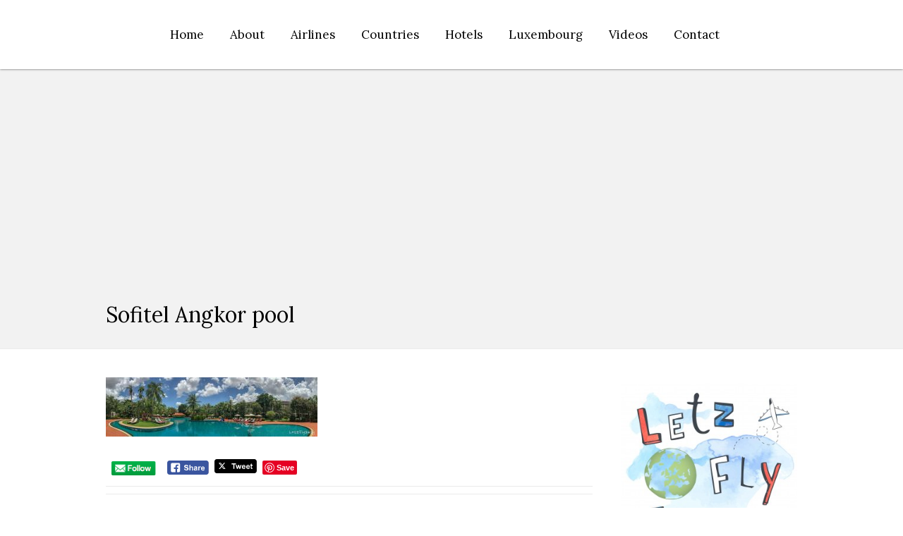

--- FILE ---
content_type: text/html; charset=UTF-8
request_url: https://letzflyaway.com/sofitel-angkor/sofitel-angkor-61-of-79/
body_size: 29578
content:
<!DOCTYPE html>
<!--[if IE 7]>
<html class="ie ie7" lang="en-US">
<![endif]-->
<!--[if IE 8]>
<html class="ie ie8" lang="en-US">
<![endif]-->
<!--[if !(IE 7) | !(IE 8)  ]><!-->
<html lang="en-US">
<!--<![endif]-->
<head>
  <meta charset="UTF-8" /> 
  <meta name="viewport" content="width=device-width" />  
  
	<link rel="pingback" href="https://letzflyaway.com/xmlrpc.php">
	<link rel="shortcut icon" href="https://letzflyaway.com/wp-content/uploads/2014/10/logo-big.jpg" />
 
<style type='text/css'>		html #wrapper #wrapper-header .title-box {width: 0%;}
html #wrapper #wrapper-header .menu-box {width: 100%;}
html #wrapper #wrapper-header .menu-box #nav {margin-right: 110px;}		#wrapper .content-headline h1 { width: 100%; }		#wrapper #wrapper-header .title-box { width: 0%;}		#wrapper #wrapper-header .menu-box { width: 100%;}		#wrapper #wrapper-header .flexslider, #wrapper #wrapper-header .flexslider .slides li { height: 500px; }		#wrapper #wrapper-header .social-icon { background-color: #000000; }		html body, #wrapper blockquote, #wrapper q, #wrapper .container #comments .comment, #wrapper .container #comments .comment time, #wrapper .container #commentform .form-allowed-tags, #wrapper .container #commentform p, #wrapper input, #wrapper button, #wrapper select { font-family: "Lora", Arial, Helvetica, sans-serif; }		html body, #wrapper blockquote, #wrapper q, #wrapper .container #comments .comment, #wrapper .container #comments .comment time, #wrapper .container #commentform .form-allowed-tags, #wrapper .container #commentform p, #wrapper input, #wrapper button, #wrapper select { color: #000000; }		body p, body ul, body ol, body li, body dl, body address, body table { font-size: 15px; }		#wrapper #wrapper-header .site-title { font-size: 60px; }		#wrapper #wrapper-header .site-title a { color: #000000; }		#wrapper #wrapper-header .header-description h1 { font-family: "Waiting for the Sunrise", Arial, Helvetica, sans-serif; }		#wrapper #wrapper-header .header-description h1 { color: #000000; }		#wrapper .content-headline-wrapper .content-headline h1 { color: #000000; }    #wrapper h1, #wrapper h2, #wrapper h3, #wrapper h4, #wrapper h5, #wrapper h6, #wrapper .container .navigation .section-heading { font-family: "Lora", Arial, Helvetica, sans-serif; }		#wrapper h1, #wrapper h2, #wrapper h3, #wrapper h4, #wrapper h5, #wrapper h6, #wrapper .container .navigation .section-heading { color: #000000; }		#wrapper h1 { font-size: 30px; }		#wrapper h2 { font-size: 27px; }		#wrapper h3 { font-size: 24px; }		#wrapper h4 { font-size: 21px; }		#wrapper h5 { font-size: 17px; }		#wrapper h6 { font-size: 14px; }		#wrapper .container #sidebar .sidebar-widget .sidebar-headline, #wrapper .restimpo_widget_content .tab_title a { color: #000000; }		#wrapper .container #sidebar .sidebar-widget p, #wrapper .container #sidebar .sidebar-widget ul li, #wrapper .container #sidebar .sidebar-widget ol li, #wrapper .container #sidebar .sidebar-widget table { color: #000000; }		#wrapper #footer .footer-widget p, #wrapper #footer .footer-widget ul li, #wrapper #footer .footer-widget ol li, #wrapper #footer .footer-widget table, #wrapper .footer-signature .footer-signature-content p { color: #ffffff; }		#wrapper #main-content a { color: #29449e; }		#wrapper .container #sidebar a { color: 29449e; }		#wrapper #wrapper-header .menu-box a, #wrapper #wrapper-header .menu-box a:visited { color: #000000; }		#wrapper #wrapper-header .top-navigation a, #wrapper #wrapper-header .top-navigation a:visited { color: #000000; }		html #wrapper #wrapper-header .top-navigation .current-menu-item > a, html #wrapper #wrapper-header .top-navigation .current-menu-ancestor > a, html #wrapper #wrapper-header .top-navigation .current_page_item > a, html #wrapper #wrapper-header .top-navigation .current-page-ancestor > a { color: #000000; }		#wrapper #wrapper-header .menu-box ul li a { font-size: 17px; }</style><meta name='robots' content='index, follow, max-image-preview:large, max-snippet:-1, max-video-preview:-1' />

	<!-- This site is optimized with the Yoast SEO plugin v23.2 - https://yoast.com/wordpress/plugins/seo/ -->
	<title>Sofitel Angkor pool |</title>
	<link rel="canonical" href="https://letzflyaway.com/sofitel-angkor/sofitel-angkor-61-of-79/" />
	<meta property="og:locale" content="en_US" />
	<meta property="og:type" content="article" />
	<meta property="og:title" content="Sofitel Angkor pool |" />
	<meta property="og:url" content="https://letzflyaway.com/sofitel-angkor/sofitel-angkor-61-of-79/" />
	<meta property="article:publisher" content="www.facebook.com/letzflyaway" />
	<meta property="article:modified_time" content="2017-09-16T14:35:51+00:00" />
	<meta property="og:image" content="https://letzflyaway.com/sofitel-angkor/sofitel-angkor-61-of-79" />
	<meta property="og:image:width" content="2048" />
	<meta property="og:image:height" content="572" />
	<meta property="og:image:type" content="image/jpeg" />
	<meta name="twitter:card" content="summary_large_image" />
	<meta name="twitter:site" content="@Letzflyaway" />
	<script type="application/ld+json" class="yoast-schema-graph">{"@context":"https://schema.org","@graph":[{"@type":"WebPage","@id":"https://letzflyaway.com/sofitel-angkor/sofitel-angkor-61-of-79/","url":"https://letzflyaway.com/sofitel-angkor/sofitel-angkor-61-of-79/","name":"Sofitel Angkor pool |","isPartOf":{"@id":"http://letzflyaway.com/#website"},"primaryImageOfPage":{"@id":"https://letzflyaway.com/sofitel-angkor/sofitel-angkor-61-of-79/#primaryimage"},"image":{"@id":"https://letzflyaway.com/sofitel-angkor/sofitel-angkor-61-of-79/#primaryimage"},"thumbnailUrl":"https://letzflyaway.com/wp-content/uploads/2017/09/Sofitel-Angkor-61-of-79.jpg","datePublished":"2017-09-15T17:00:03+00:00","dateModified":"2017-09-16T14:35:51+00:00","breadcrumb":{"@id":"https://letzflyaway.com/sofitel-angkor/sofitel-angkor-61-of-79/#breadcrumb"},"inLanguage":"en-US","potentialAction":[{"@type":"ReadAction","target":["https://letzflyaway.com/sofitel-angkor/sofitel-angkor-61-of-79/"]}]},{"@type":"ImageObject","inLanguage":"en-US","@id":"https://letzflyaway.com/sofitel-angkor/sofitel-angkor-61-of-79/#primaryimage","url":"https://letzflyaway.com/wp-content/uploads/2017/09/Sofitel-Angkor-61-of-79.jpg","contentUrl":"https://letzflyaway.com/wp-content/uploads/2017/09/Sofitel-Angkor-61-of-79.jpg","width":2048,"height":572,"caption":"Sofitel Angkor pool"},{"@type":"BreadcrumbList","@id":"https://letzflyaway.com/sofitel-angkor/sofitel-angkor-61-of-79/#breadcrumb","itemListElement":[{"@type":"ListItem","position":1,"name":"Accueil","item":"http://letzflyaway.com/"},{"@type":"ListItem","position":2,"name":"Sofitel Angkor Phokeethra Golf and Spa Resort Siem Reap, Cambodia","item":"http://letzflyaway.com/sofitel-angkor/"},{"@type":"ListItem","position":3,"name":"Sofitel Angkor pool"}]},{"@type":"WebSite","@id":"http://letzflyaway.com/#website","url":"http://letzflyaway.com/","name":"","description":"Family Travel Tips &amp; Reviews","publisher":{"@id":"http://letzflyaway.com/#/schema/person/03c6f60e0d5c5546447ea5e7b8158f68"},"potentialAction":[{"@type":"SearchAction","target":{"@type":"EntryPoint","urlTemplate":"http://letzflyaway.com/?s={search_term_string}"},"query-input":"required name=search_term_string"}],"inLanguage":"en-US"},{"@type":["Person","Organization"],"@id":"http://letzflyaway.com/#/schema/person/03c6f60e0d5c5546447ea5e7b8158f68","name":"LetzFlyAway","image":{"@type":"ImageObject","inLanguage":"en-US","@id":"http://letzflyaway.com/#/schema/person/image/","url":"https://letzflyaway.com/wp-content/uploads/2017/09/Sofitel-Angkor-61-of-79.jpg","contentUrl":"https://letzflyaway.com/wp-content/uploads/2017/09/Sofitel-Angkor-61-of-79.jpg","width":2048,"height":572,"caption":"LetzFlyAway"},"logo":{"@id":"http://letzflyaway.com/#/schema/person/image/"},"sameAs":["https://www.letzflyaway.com","www.facebook.com/letzflyaway","https://x.com/Letzflyaway"]}]}</script>
	<!-- / Yoast SEO plugin. -->


<link rel='dns-prefetch' href='//platform.twitter.com' />
<link rel='dns-prefetch' href='//fonts.googleapis.com' />
<link rel="alternate" type="application/rss+xml" title=" &raquo; Feed" href="https://letzflyaway.com/feed/" />
<link rel="alternate" type="application/rss+xml" title=" &raquo; Comments Feed" href="https://letzflyaway.com/comments/feed/" />
<link rel="alternate" type="application/rss+xml" title=" &raquo; Sofitel Angkor pool Comments Feed" href="https://letzflyaway.com/sofitel-angkor/sofitel-angkor-61-of-79/feed/" />
<link rel="alternate" title="oEmbed (JSON)" type="application/json+oembed" href="https://letzflyaway.com/wp-json/oembed/1.0/embed?url=https%3A%2F%2Fletzflyaway.com%2Fsofitel-angkor%2Fsofitel-angkor-61-of-79%2F" />
<link rel="alternate" title="oEmbed (XML)" type="text/xml+oembed" href="https://letzflyaway.com/wp-json/oembed/1.0/embed?url=https%3A%2F%2Fletzflyaway.com%2Fsofitel-angkor%2Fsofitel-angkor-61-of-79%2F&#038;format=xml" />
		<!-- This site uses the Google Analytics by ExactMetrics plugin v8.0.0 - Using Analytics tracking - https://www.exactmetrics.com/ -->
							<script src="//www.googletagmanager.com/gtag/js?id=G-HP9X3KNQBN"  data-cfasync="false" data-wpfc-render="false" type="text/javascript" async></script>
			<script data-cfasync="false" data-wpfc-render="false" type="text/javascript">
				var em_version = '8.0.0';
				var em_track_user = true;
				var em_no_track_reason = '';
								var ExactMetricsDefaultLocations = {"page_location":"https:\/\/letzflyaway.com\/sofitel-angkor\/sofitel-angkor-61-of-79\/"};
				if ( typeof ExactMetricsPrivacyGuardFilter === 'function' ) {
					var ExactMetricsLocations = (typeof ExactMetricsExcludeQuery === 'object') ? ExactMetricsPrivacyGuardFilter( ExactMetricsExcludeQuery ) : ExactMetricsPrivacyGuardFilter( ExactMetricsDefaultLocations );
				} else {
					var ExactMetricsLocations = (typeof ExactMetricsExcludeQuery === 'object') ? ExactMetricsExcludeQuery : ExactMetricsDefaultLocations;
				}

								var disableStrs = [
										'ga-disable-G-HP9X3KNQBN',
									];

				/* Function to detect opted out users */
				function __gtagTrackerIsOptedOut() {
					for (var index = 0; index < disableStrs.length; index++) {
						if (document.cookie.indexOf(disableStrs[index] + '=true') > -1) {
							return true;
						}
					}

					return false;
				}

				/* Disable tracking if the opt-out cookie exists. */
				if (__gtagTrackerIsOptedOut()) {
					for (var index = 0; index < disableStrs.length; index++) {
						window[disableStrs[index]] = true;
					}
				}

				/* Opt-out function */
				function __gtagTrackerOptout() {
					for (var index = 0; index < disableStrs.length; index++) {
						document.cookie = disableStrs[index] + '=true; expires=Thu, 31 Dec 2099 23:59:59 UTC; path=/';
						window[disableStrs[index]] = true;
					}
				}

				if ('undefined' === typeof gaOptout) {
					function gaOptout() {
						__gtagTrackerOptout();
					}
				}
								window.dataLayer = window.dataLayer || [];

				window.ExactMetricsDualTracker = {
					helpers: {},
					trackers: {},
				};
				if (em_track_user) {
					function __gtagDataLayer() {
						dataLayer.push(arguments);
					}

					function __gtagTracker(type, name, parameters) {
						if (!parameters) {
							parameters = {};
						}

						if (parameters.send_to) {
							__gtagDataLayer.apply(null, arguments);
							return;
						}

						if (type === 'event') {
														parameters.send_to = exactmetrics_frontend.v4_id;
							var hookName = name;
							if (typeof parameters['event_category'] !== 'undefined') {
								hookName = parameters['event_category'] + ':' + name;
							}

							if (typeof ExactMetricsDualTracker.trackers[hookName] !== 'undefined') {
								ExactMetricsDualTracker.trackers[hookName](parameters);
							} else {
								__gtagDataLayer('event', name, parameters);
							}
							
						} else {
							__gtagDataLayer.apply(null, arguments);
						}
					}

					__gtagTracker('js', new Date());
					__gtagTracker('set', {
						'developer_id.dNDMyYj': true,
											});
					if ( ExactMetricsLocations.page_location ) {
						__gtagTracker('set', ExactMetricsLocations);
					}
										__gtagTracker('config', 'G-HP9X3KNQBN', {"forceSSL":"true"} );
															window.gtag = __gtagTracker;										(function () {
						/* https://developers.google.com/analytics/devguides/collection/analyticsjs/ */
						/* ga and __gaTracker compatibility shim. */
						var noopfn = function () {
							return null;
						};
						var newtracker = function () {
							return new Tracker();
						};
						var Tracker = function () {
							return null;
						};
						var p = Tracker.prototype;
						p.get = noopfn;
						p.set = noopfn;
						p.send = function () {
							var args = Array.prototype.slice.call(arguments);
							args.unshift('send');
							__gaTracker.apply(null, args);
						};
						var __gaTracker = function () {
							var len = arguments.length;
							if (len === 0) {
								return;
							}
							var f = arguments[len - 1];
							if (typeof f !== 'object' || f === null || typeof f.hitCallback !== 'function') {
								if ('send' === arguments[0]) {
									var hitConverted, hitObject = false, action;
									if ('event' === arguments[1]) {
										if ('undefined' !== typeof arguments[3]) {
											hitObject = {
												'eventAction': arguments[3],
												'eventCategory': arguments[2],
												'eventLabel': arguments[4],
												'value': arguments[5] ? arguments[5] : 1,
											}
										}
									}
									if ('pageview' === arguments[1]) {
										if ('undefined' !== typeof arguments[2]) {
											hitObject = {
												'eventAction': 'page_view',
												'page_path': arguments[2],
											}
										}
									}
									if (typeof arguments[2] === 'object') {
										hitObject = arguments[2];
									}
									if (typeof arguments[5] === 'object') {
										Object.assign(hitObject, arguments[5]);
									}
									if ('undefined' !== typeof arguments[1].hitType) {
										hitObject = arguments[1];
										if ('pageview' === hitObject.hitType) {
											hitObject.eventAction = 'page_view';
										}
									}
									if (hitObject) {
										action = 'timing' === arguments[1].hitType ? 'timing_complete' : hitObject.eventAction;
										hitConverted = mapArgs(hitObject);
										__gtagTracker('event', action, hitConverted);
									}
								}
								return;
							}

							function mapArgs(args) {
								var arg, hit = {};
								var gaMap = {
									'eventCategory': 'event_category',
									'eventAction': 'event_action',
									'eventLabel': 'event_label',
									'eventValue': 'event_value',
									'nonInteraction': 'non_interaction',
									'timingCategory': 'event_category',
									'timingVar': 'name',
									'timingValue': 'value',
									'timingLabel': 'event_label',
									'page': 'page_path',
									'location': 'page_location',
									'title': 'page_title',
									'referrer' : 'page_referrer',
								};
								for (arg in args) {
																		if (!(!args.hasOwnProperty(arg) || !gaMap.hasOwnProperty(arg))) {
										hit[gaMap[arg]] = args[arg];
									} else {
										hit[arg] = args[arg];
									}
								}
								return hit;
							}

							try {
								f.hitCallback();
							} catch (ex) {
							}
						};
						__gaTracker.create = newtracker;
						__gaTracker.getByName = newtracker;
						__gaTracker.getAll = function () {
							return [];
						};
						__gaTracker.remove = noopfn;
						__gaTracker.loaded = true;
						window['__gaTracker'] = __gaTracker;
					})();
									} else {
										console.log("");
					(function () {
						function __gtagTracker() {
							return null;
						}

						window['__gtagTracker'] = __gtagTracker;
						window['gtag'] = __gtagTracker;
					})();
									}
			</script>
				<!-- / Google Analytics by ExactMetrics -->
				<!-- This site uses the Google Analytics by MonsterInsights plugin v9.0.0 - Using Analytics tracking - https://www.monsterinsights.com/ -->
							<script src="//www.googletagmanager.com/gtag/js?id=G-HP9X3KNQBN"  data-cfasync="false" data-wpfc-render="false" type="text/javascript" async></script>
			<script data-cfasync="false" data-wpfc-render="false" type="text/javascript">
				var mi_version = '9.0.0';
				var mi_track_user = true;
				var mi_no_track_reason = '';
								var MonsterInsightsDefaultLocations = {"page_location":"https:\/\/letzflyaway.com\/sofitel-angkor\/sofitel-angkor-61-of-79\/"};
				if ( typeof MonsterInsightsPrivacyGuardFilter === 'function' ) {
					var MonsterInsightsLocations = (typeof MonsterInsightsExcludeQuery === 'object') ? MonsterInsightsPrivacyGuardFilter( MonsterInsightsExcludeQuery ) : MonsterInsightsPrivacyGuardFilter( MonsterInsightsDefaultLocations );
				} else {
					var MonsterInsightsLocations = (typeof MonsterInsightsExcludeQuery === 'object') ? MonsterInsightsExcludeQuery : MonsterInsightsDefaultLocations;
				}

								var disableStrs = [
										'ga-disable-G-HP9X3KNQBN',
									];

				/* Function to detect opted out users */
				function __gtagTrackerIsOptedOut() {
					for (var index = 0; index < disableStrs.length; index++) {
						if (document.cookie.indexOf(disableStrs[index] + '=true') > -1) {
							return true;
						}
					}

					return false;
				}

				/* Disable tracking if the opt-out cookie exists. */
				if (__gtagTrackerIsOptedOut()) {
					for (var index = 0; index < disableStrs.length; index++) {
						window[disableStrs[index]] = true;
					}
				}

				/* Opt-out function */
				function __gtagTrackerOptout() {
					for (var index = 0; index < disableStrs.length; index++) {
						document.cookie = disableStrs[index] + '=true; expires=Thu, 31 Dec 2099 23:59:59 UTC; path=/';
						window[disableStrs[index]] = true;
					}
				}

				if ('undefined' === typeof gaOptout) {
					function gaOptout() {
						__gtagTrackerOptout();
					}
				}
								window.dataLayer = window.dataLayer || [];

				window.MonsterInsightsDualTracker = {
					helpers: {},
					trackers: {},
				};
				if (mi_track_user) {
					function __gtagDataLayer() {
						dataLayer.push(arguments);
					}

					function __gtagTracker(type, name, parameters) {
						if (!parameters) {
							parameters = {};
						}

						if (parameters.send_to) {
							__gtagDataLayer.apply(null, arguments);
							return;
						}

						if (type === 'event') {
														parameters.send_to = monsterinsights_frontend.v4_id;
							var hookName = name;
							if (typeof parameters['event_category'] !== 'undefined') {
								hookName = parameters['event_category'] + ':' + name;
							}

							if (typeof MonsterInsightsDualTracker.trackers[hookName] !== 'undefined') {
								MonsterInsightsDualTracker.trackers[hookName](parameters);
							} else {
								__gtagDataLayer('event', name, parameters);
							}
							
						} else {
							__gtagDataLayer.apply(null, arguments);
						}
					}

					__gtagTracker('js', new Date());
					__gtagTracker('set', {
						'developer_id.dZGIzZG': true,
											});
					if ( MonsterInsightsLocations.page_location ) {
						__gtagTracker('set', MonsterInsightsLocations);
					}
										__gtagTracker('config', 'G-HP9X3KNQBN', {"forceSSL":"true","link_attribution":"true"} );
															window.gtag = __gtagTracker;										(function () {
						/* https://developers.google.com/analytics/devguides/collection/analyticsjs/ */
						/* ga and __gaTracker compatibility shim. */
						var noopfn = function () {
							return null;
						};
						var newtracker = function () {
							return new Tracker();
						};
						var Tracker = function () {
							return null;
						};
						var p = Tracker.prototype;
						p.get = noopfn;
						p.set = noopfn;
						p.send = function () {
							var args = Array.prototype.slice.call(arguments);
							args.unshift('send');
							__gaTracker.apply(null, args);
						};
						var __gaTracker = function () {
							var len = arguments.length;
							if (len === 0) {
								return;
							}
							var f = arguments[len - 1];
							if (typeof f !== 'object' || f === null || typeof f.hitCallback !== 'function') {
								if ('send' === arguments[0]) {
									var hitConverted, hitObject = false, action;
									if ('event' === arguments[1]) {
										if ('undefined' !== typeof arguments[3]) {
											hitObject = {
												'eventAction': arguments[3],
												'eventCategory': arguments[2],
												'eventLabel': arguments[4],
												'value': arguments[5] ? arguments[5] : 1,
											}
										}
									}
									if ('pageview' === arguments[1]) {
										if ('undefined' !== typeof arguments[2]) {
											hitObject = {
												'eventAction': 'page_view',
												'page_path': arguments[2],
											}
										}
									}
									if (typeof arguments[2] === 'object') {
										hitObject = arguments[2];
									}
									if (typeof arguments[5] === 'object') {
										Object.assign(hitObject, arguments[5]);
									}
									if ('undefined' !== typeof arguments[1].hitType) {
										hitObject = arguments[1];
										if ('pageview' === hitObject.hitType) {
											hitObject.eventAction = 'page_view';
										}
									}
									if (hitObject) {
										action = 'timing' === arguments[1].hitType ? 'timing_complete' : hitObject.eventAction;
										hitConverted = mapArgs(hitObject);
										__gtagTracker('event', action, hitConverted);
									}
								}
								return;
							}

							function mapArgs(args) {
								var arg, hit = {};
								var gaMap = {
									'eventCategory': 'event_category',
									'eventAction': 'event_action',
									'eventLabel': 'event_label',
									'eventValue': 'event_value',
									'nonInteraction': 'non_interaction',
									'timingCategory': 'event_category',
									'timingVar': 'name',
									'timingValue': 'value',
									'timingLabel': 'event_label',
									'page': 'page_path',
									'location': 'page_location',
									'title': 'page_title',
									'referrer' : 'page_referrer',
								};
								for (arg in args) {
																		if (!(!args.hasOwnProperty(arg) || !gaMap.hasOwnProperty(arg))) {
										hit[gaMap[arg]] = args[arg];
									} else {
										hit[arg] = args[arg];
									}
								}
								return hit;
							}

							try {
								f.hitCallback();
							} catch (ex) {
							}
						};
						__gaTracker.create = newtracker;
						__gaTracker.getByName = newtracker;
						__gaTracker.getAll = function () {
							return [];
						};
						__gaTracker.remove = noopfn;
						__gaTracker.loaded = true;
						window['__gaTracker'] = __gaTracker;
					})();
									} else {
										console.log("");
					(function () {
						function __gtagTracker() {
							return null;
						}

						window['__gtagTracker'] = __gtagTracker;
						window['gtag'] = __gtagTracker;
					})();
									}
			</script>
				<!-- / Google Analytics by MonsterInsights -->
		<style id='wp-img-auto-sizes-contain-inline-css' type='text/css'>
img:is([sizes=auto i],[sizes^="auto," i]){contain-intrinsic-size:3000px 1500px}
/*# sourceURL=wp-img-auto-sizes-contain-inline-css */
</style>
<link rel='stylesheet' id='sbi_styles-css' href='https://letzflyaway.com/wp-content/plugins/instagram-feed/css/sbi-styles.min.css?ver=6.5.0' type='text/css' media='all' />
<style id='wp-emoji-styles-inline-css' type='text/css'>

	img.wp-smiley, img.emoji {
		display: inline !important;
		border: none !important;
		box-shadow: none !important;
		height: 1em !important;
		width: 1em !important;
		margin: 0 0.07em !important;
		vertical-align: -0.1em !important;
		background: none !important;
		padding: 0 !important;
	}
/*# sourceURL=wp-emoji-styles-inline-css */
</style>
<style id='wp-block-library-inline-css' type='text/css'>
:root{--wp-block-synced-color:#7a00df;--wp-block-synced-color--rgb:122,0,223;--wp-bound-block-color:var(--wp-block-synced-color);--wp-editor-canvas-background:#ddd;--wp-admin-theme-color:#007cba;--wp-admin-theme-color--rgb:0,124,186;--wp-admin-theme-color-darker-10:#006ba1;--wp-admin-theme-color-darker-10--rgb:0,107,160.5;--wp-admin-theme-color-darker-20:#005a87;--wp-admin-theme-color-darker-20--rgb:0,90,135;--wp-admin-border-width-focus:2px}@media (min-resolution:192dpi){:root{--wp-admin-border-width-focus:1.5px}}.wp-element-button{cursor:pointer}:root .has-very-light-gray-background-color{background-color:#eee}:root .has-very-dark-gray-background-color{background-color:#313131}:root .has-very-light-gray-color{color:#eee}:root .has-very-dark-gray-color{color:#313131}:root .has-vivid-green-cyan-to-vivid-cyan-blue-gradient-background{background:linear-gradient(135deg,#00d084,#0693e3)}:root .has-purple-crush-gradient-background{background:linear-gradient(135deg,#34e2e4,#4721fb 50%,#ab1dfe)}:root .has-hazy-dawn-gradient-background{background:linear-gradient(135deg,#faaca8,#dad0ec)}:root .has-subdued-olive-gradient-background{background:linear-gradient(135deg,#fafae1,#67a671)}:root .has-atomic-cream-gradient-background{background:linear-gradient(135deg,#fdd79a,#004a59)}:root .has-nightshade-gradient-background{background:linear-gradient(135deg,#330968,#31cdcf)}:root .has-midnight-gradient-background{background:linear-gradient(135deg,#020381,#2874fc)}:root{--wp--preset--font-size--normal:16px;--wp--preset--font-size--huge:42px}.has-regular-font-size{font-size:1em}.has-larger-font-size{font-size:2.625em}.has-normal-font-size{font-size:var(--wp--preset--font-size--normal)}.has-huge-font-size{font-size:var(--wp--preset--font-size--huge)}.has-text-align-center{text-align:center}.has-text-align-left{text-align:left}.has-text-align-right{text-align:right}.has-fit-text{white-space:nowrap!important}#end-resizable-editor-section{display:none}.aligncenter{clear:both}.items-justified-left{justify-content:flex-start}.items-justified-center{justify-content:center}.items-justified-right{justify-content:flex-end}.items-justified-space-between{justify-content:space-between}.screen-reader-text{border:0;clip-path:inset(50%);height:1px;margin:-1px;overflow:hidden;padding:0;position:absolute;width:1px;word-wrap:normal!important}.screen-reader-text:focus{background-color:#ddd;clip-path:none;color:#444;display:block;font-size:1em;height:auto;left:5px;line-height:normal;padding:15px 23px 14px;text-decoration:none;top:5px;width:auto;z-index:100000}html :where(.has-border-color){border-style:solid}html :where([style*=border-top-color]){border-top-style:solid}html :where([style*=border-right-color]){border-right-style:solid}html :where([style*=border-bottom-color]){border-bottom-style:solid}html :where([style*=border-left-color]){border-left-style:solid}html :where([style*=border-width]){border-style:solid}html :where([style*=border-top-width]){border-top-style:solid}html :where([style*=border-right-width]){border-right-style:solid}html :where([style*=border-bottom-width]){border-bottom-style:solid}html :where([style*=border-left-width]){border-left-style:solid}html :where(img[class*=wp-image-]){height:auto;max-width:100%}:where(figure){margin:0 0 1em}html :where(.is-position-sticky){--wp-admin--admin-bar--position-offset:var(--wp-admin--admin-bar--height,0px)}@media screen and (max-width:600px){html :where(.is-position-sticky){--wp-admin--admin-bar--position-offset:0px}}

/*# sourceURL=wp-block-library-inline-css */
</style><style id='global-styles-inline-css' type='text/css'>
:root{--wp--preset--aspect-ratio--square: 1;--wp--preset--aspect-ratio--4-3: 4/3;--wp--preset--aspect-ratio--3-4: 3/4;--wp--preset--aspect-ratio--3-2: 3/2;--wp--preset--aspect-ratio--2-3: 2/3;--wp--preset--aspect-ratio--16-9: 16/9;--wp--preset--aspect-ratio--9-16: 9/16;--wp--preset--color--black: #000000;--wp--preset--color--cyan-bluish-gray: #abb8c3;--wp--preset--color--white: #ffffff;--wp--preset--color--pale-pink: #f78da7;--wp--preset--color--vivid-red: #cf2e2e;--wp--preset--color--luminous-vivid-orange: #ff6900;--wp--preset--color--luminous-vivid-amber: #fcb900;--wp--preset--color--light-green-cyan: #7bdcb5;--wp--preset--color--vivid-green-cyan: #00d084;--wp--preset--color--pale-cyan-blue: #8ed1fc;--wp--preset--color--vivid-cyan-blue: #0693e3;--wp--preset--color--vivid-purple: #9b51e0;--wp--preset--gradient--vivid-cyan-blue-to-vivid-purple: linear-gradient(135deg,rgb(6,147,227) 0%,rgb(155,81,224) 100%);--wp--preset--gradient--light-green-cyan-to-vivid-green-cyan: linear-gradient(135deg,rgb(122,220,180) 0%,rgb(0,208,130) 100%);--wp--preset--gradient--luminous-vivid-amber-to-luminous-vivid-orange: linear-gradient(135deg,rgb(252,185,0) 0%,rgb(255,105,0) 100%);--wp--preset--gradient--luminous-vivid-orange-to-vivid-red: linear-gradient(135deg,rgb(255,105,0) 0%,rgb(207,46,46) 100%);--wp--preset--gradient--very-light-gray-to-cyan-bluish-gray: linear-gradient(135deg,rgb(238,238,238) 0%,rgb(169,184,195) 100%);--wp--preset--gradient--cool-to-warm-spectrum: linear-gradient(135deg,rgb(74,234,220) 0%,rgb(151,120,209) 20%,rgb(207,42,186) 40%,rgb(238,44,130) 60%,rgb(251,105,98) 80%,rgb(254,248,76) 100%);--wp--preset--gradient--blush-light-purple: linear-gradient(135deg,rgb(255,206,236) 0%,rgb(152,150,240) 100%);--wp--preset--gradient--blush-bordeaux: linear-gradient(135deg,rgb(254,205,165) 0%,rgb(254,45,45) 50%,rgb(107,0,62) 100%);--wp--preset--gradient--luminous-dusk: linear-gradient(135deg,rgb(255,203,112) 0%,rgb(199,81,192) 50%,rgb(65,88,208) 100%);--wp--preset--gradient--pale-ocean: linear-gradient(135deg,rgb(255,245,203) 0%,rgb(182,227,212) 50%,rgb(51,167,181) 100%);--wp--preset--gradient--electric-grass: linear-gradient(135deg,rgb(202,248,128) 0%,rgb(113,206,126) 100%);--wp--preset--gradient--midnight: linear-gradient(135deg,rgb(2,3,129) 0%,rgb(40,116,252) 100%);--wp--preset--font-size--small: 13px;--wp--preset--font-size--medium: 20px;--wp--preset--font-size--large: 36px;--wp--preset--font-size--x-large: 42px;--wp--preset--spacing--20: 0.44rem;--wp--preset--spacing--30: 0.67rem;--wp--preset--spacing--40: 1rem;--wp--preset--spacing--50: 1.5rem;--wp--preset--spacing--60: 2.25rem;--wp--preset--spacing--70: 3.38rem;--wp--preset--spacing--80: 5.06rem;--wp--preset--shadow--natural: 6px 6px 9px rgba(0, 0, 0, 0.2);--wp--preset--shadow--deep: 12px 12px 50px rgba(0, 0, 0, 0.4);--wp--preset--shadow--sharp: 6px 6px 0px rgba(0, 0, 0, 0.2);--wp--preset--shadow--outlined: 6px 6px 0px -3px rgb(255, 255, 255), 6px 6px rgb(0, 0, 0);--wp--preset--shadow--crisp: 6px 6px 0px rgb(0, 0, 0);}:where(.is-layout-flex){gap: 0.5em;}:where(.is-layout-grid){gap: 0.5em;}body .is-layout-flex{display: flex;}.is-layout-flex{flex-wrap: wrap;align-items: center;}.is-layout-flex > :is(*, div){margin: 0;}body .is-layout-grid{display: grid;}.is-layout-grid > :is(*, div){margin: 0;}:where(.wp-block-columns.is-layout-flex){gap: 2em;}:where(.wp-block-columns.is-layout-grid){gap: 2em;}:where(.wp-block-post-template.is-layout-flex){gap: 1.25em;}:where(.wp-block-post-template.is-layout-grid){gap: 1.25em;}.has-black-color{color: var(--wp--preset--color--black) !important;}.has-cyan-bluish-gray-color{color: var(--wp--preset--color--cyan-bluish-gray) !important;}.has-white-color{color: var(--wp--preset--color--white) !important;}.has-pale-pink-color{color: var(--wp--preset--color--pale-pink) !important;}.has-vivid-red-color{color: var(--wp--preset--color--vivid-red) !important;}.has-luminous-vivid-orange-color{color: var(--wp--preset--color--luminous-vivid-orange) !important;}.has-luminous-vivid-amber-color{color: var(--wp--preset--color--luminous-vivid-amber) !important;}.has-light-green-cyan-color{color: var(--wp--preset--color--light-green-cyan) !important;}.has-vivid-green-cyan-color{color: var(--wp--preset--color--vivid-green-cyan) !important;}.has-pale-cyan-blue-color{color: var(--wp--preset--color--pale-cyan-blue) !important;}.has-vivid-cyan-blue-color{color: var(--wp--preset--color--vivid-cyan-blue) !important;}.has-vivid-purple-color{color: var(--wp--preset--color--vivid-purple) !important;}.has-black-background-color{background-color: var(--wp--preset--color--black) !important;}.has-cyan-bluish-gray-background-color{background-color: var(--wp--preset--color--cyan-bluish-gray) !important;}.has-white-background-color{background-color: var(--wp--preset--color--white) !important;}.has-pale-pink-background-color{background-color: var(--wp--preset--color--pale-pink) !important;}.has-vivid-red-background-color{background-color: var(--wp--preset--color--vivid-red) !important;}.has-luminous-vivid-orange-background-color{background-color: var(--wp--preset--color--luminous-vivid-orange) !important;}.has-luminous-vivid-amber-background-color{background-color: var(--wp--preset--color--luminous-vivid-amber) !important;}.has-light-green-cyan-background-color{background-color: var(--wp--preset--color--light-green-cyan) !important;}.has-vivid-green-cyan-background-color{background-color: var(--wp--preset--color--vivid-green-cyan) !important;}.has-pale-cyan-blue-background-color{background-color: var(--wp--preset--color--pale-cyan-blue) !important;}.has-vivid-cyan-blue-background-color{background-color: var(--wp--preset--color--vivid-cyan-blue) !important;}.has-vivid-purple-background-color{background-color: var(--wp--preset--color--vivid-purple) !important;}.has-black-border-color{border-color: var(--wp--preset--color--black) !important;}.has-cyan-bluish-gray-border-color{border-color: var(--wp--preset--color--cyan-bluish-gray) !important;}.has-white-border-color{border-color: var(--wp--preset--color--white) !important;}.has-pale-pink-border-color{border-color: var(--wp--preset--color--pale-pink) !important;}.has-vivid-red-border-color{border-color: var(--wp--preset--color--vivid-red) !important;}.has-luminous-vivid-orange-border-color{border-color: var(--wp--preset--color--luminous-vivid-orange) !important;}.has-luminous-vivid-amber-border-color{border-color: var(--wp--preset--color--luminous-vivid-amber) !important;}.has-light-green-cyan-border-color{border-color: var(--wp--preset--color--light-green-cyan) !important;}.has-vivid-green-cyan-border-color{border-color: var(--wp--preset--color--vivid-green-cyan) !important;}.has-pale-cyan-blue-border-color{border-color: var(--wp--preset--color--pale-cyan-blue) !important;}.has-vivid-cyan-blue-border-color{border-color: var(--wp--preset--color--vivid-cyan-blue) !important;}.has-vivid-purple-border-color{border-color: var(--wp--preset--color--vivid-purple) !important;}.has-vivid-cyan-blue-to-vivid-purple-gradient-background{background: var(--wp--preset--gradient--vivid-cyan-blue-to-vivid-purple) !important;}.has-light-green-cyan-to-vivid-green-cyan-gradient-background{background: var(--wp--preset--gradient--light-green-cyan-to-vivid-green-cyan) !important;}.has-luminous-vivid-amber-to-luminous-vivid-orange-gradient-background{background: var(--wp--preset--gradient--luminous-vivid-amber-to-luminous-vivid-orange) !important;}.has-luminous-vivid-orange-to-vivid-red-gradient-background{background: var(--wp--preset--gradient--luminous-vivid-orange-to-vivid-red) !important;}.has-very-light-gray-to-cyan-bluish-gray-gradient-background{background: var(--wp--preset--gradient--very-light-gray-to-cyan-bluish-gray) !important;}.has-cool-to-warm-spectrum-gradient-background{background: var(--wp--preset--gradient--cool-to-warm-spectrum) !important;}.has-blush-light-purple-gradient-background{background: var(--wp--preset--gradient--blush-light-purple) !important;}.has-blush-bordeaux-gradient-background{background: var(--wp--preset--gradient--blush-bordeaux) !important;}.has-luminous-dusk-gradient-background{background: var(--wp--preset--gradient--luminous-dusk) !important;}.has-pale-ocean-gradient-background{background: var(--wp--preset--gradient--pale-ocean) !important;}.has-electric-grass-gradient-background{background: var(--wp--preset--gradient--electric-grass) !important;}.has-midnight-gradient-background{background: var(--wp--preset--gradient--midnight) !important;}.has-small-font-size{font-size: var(--wp--preset--font-size--small) !important;}.has-medium-font-size{font-size: var(--wp--preset--font-size--medium) !important;}.has-large-font-size{font-size: var(--wp--preset--font-size--large) !important;}.has-x-large-font-size{font-size: var(--wp--preset--font-size--x-large) !important;}
/*# sourceURL=global-styles-inline-css */
</style>

<style id='classic-theme-styles-inline-css' type='text/css'>
/*! This file is auto-generated */
.wp-block-button__link{color:#fff;background-color:#32373c;border-radius:9999px;box-shadow:none;text-decoration:none;padding:calc(.667em + 2px) calc(1.333em + 2px);font-size:1.125em}.wp-block-file__button{background:#32373c;color:#fff;text-decoration:none}
/*# sourceURL=/wp-includes/css/classic-themes.min.css */
</style>
<link rel='stylesheet' id='contact-form-7-css' href='https://letzflyaway.com/wp-content/plugins/contact-form-7/includes/css/styles.css?ver=5.9.8' type='text/css' media='all' />
<link rel='stylesheet' id='easy-facebook-likebox-custom-fonts-css' href='https://letzflyaway.com/wp-content/plugins/easy-facebook-likebox/frontend/assets/css/esf-custom-fonts.css?ver=6.9' type='text/css' media='all' />
<link rel='stylesheet' id='easy-facebook-likebox-popup-styles-css' href='https://letzflyaway.com/wp-content/plugins/easy-facebook-likebox/facebook/frontend/assets/css/esf-free-popup.css?ver=6.5.8' type='text/css' media='all' />
<link rel='stylesheet' id='easy-facebook-likebox-frontend-css' href='https://letzflyaway.com/wp-content/plugins/easy-facebook-likebox/facebook/frontend/assets/css/easy-facebook-likebox-frontend.css?ver=6.5.8' type='text/css' media='all' />
<link rel='stylesheet' id='easy-facebook-likebox-customizer-style-css' href='https://letzflyaway.com/wp-admin/admin-ajax.php?action=easy-facebook-likebox-customizer-style&#038;ver=6.5.8' type='text/css' media='all' />
<link rel='stylesheet' id='email-subscribers-css' href='https://letzflyaway.com/wp-content/plugins/email-subscribers/lite/public/css/email-subscribers-public.css?ver=5.7.29' type='text/css' media='all' />
<link rel='stylesheet' id='SFSIPLUSmainCss-css' href='https://letzflyaway.com/wp-content/plugins/ultimate-social-media-plus/css/sfsi-style.css?ver=3.6.6' type='text/css' media='all' />
<link rel='stylesheet' id='restimpo-google-font1-css' href='//fonts.googleapis.com/css?family=Lora&#038;subset=latin&#038;ver=6.9' type='text/css' media='all' />
<link rel='stylesheet' id='restimpo-google-font3-css' href='//fonts.googleapis.com/css?family=Waiting+for+the+Sunrise&#038;subset=latin&#038;ver=6.9' type='text/css' media='all' />
<link rel='stylesheet' id='restimpo-google-font4-css' href='//fonts.googleapis.com/css?family=Lora&#038;subset=latin&#038;ver=6.9' type='text/css' media='all' />
<link rel='stylesheet' id='restimpo-style-blue-css' href='https://letzflyaway.com/wp-content/themes/restimpo-premium/css/blue.css?ver=6.9' type='text/css' media='all' />
<link rel='stylesheet' id='restimpo-style-css' href='https://letzflyaway.com/wp-content/themes/restimpo-premium/style.css?ver=6.9' type='text/css' media='all' />
<link rel='stylesheet' id='restimpo-tab-widget-css' href='https://letzflyaway.com/wp-content/themes/restimpo-premium/functions/fe/wp-tab-widget/css/wp-tab-widget.css?ver=6.9' type='text/css' media='all' />
<link rel='stylesheet' id='advancedTwitterFollowersWidget-css' href='https://letzflyaway.com/wp-content/plugins/advanced-twitter-followers-widget/assets/style.css?ver=6.9' type='text/css' media='all' />
<link rel='stylesheet' id='esf-custom-fonts-css' href='https://letzflyaway.com/wp-content/plugins/easy-facebook-likebox/frontend/assets/css/esf-custom-fonts.css?ver=6.9' type='text/css' media='all' />
<link rel='stylesheet' id='esf-insta-frontend-css' href='https://letzflyaway.com/wp-content/plugins/easy-facebook-likebox//instagram/frontend/assets/css/esf-insta-frontend.css?ver=6.9' type='text/css' media='all' />
<link rel='stylesheet' id='esf-insta-customizer-style-css' href='https://letzflyaway.com/wp-admin/admin-ajax.php?action=esf-insta-customizer-style&#038;ver=6.9' type='text/css' media='all' />
<link rel='stylesheet' id='wp-color-picker-css' href='https://letzflyaway.com/wp-admin/css/color-picker.min.css?ver=6.9' type='text/css' media='all' />
<link rel='stylesheet' id='bos-searchbox-css' href='https://letzflyaway.com/wp-content/plugins/bookingcom-official-searchbox/assets/css/bos_searchbox.css?ver=6.9' type='text/css' media='all' />
<link rel='stylesheet' id='jquery-ui-css' href='https://letzflyaway.com/wp-content/plugins/bookingcom-official-searchbox/assets/css/jquery-ui.css?ver=6.9' type='text/css' media='all' />
<link rel='stylesheet' id='cyclone-template-style-dark-0-css' href='https://letzflyaway.com/wp-content/themes/restimpo-premium/cycloneslider/dark/style.css?ver=3.2.0' type='text/css' media='all' />
<link rel='stylesheet' id='cyclone-template-style-default-0-css' href='https://letzflyaway.com/wp-content/themes/restimpo-premium/cycloneslider/default/style.css?ver=3.2.0' type='text/css' media='all' />
<link rel='stylesheet' id='cyclone-template-style-standard-0-css' href='https://letzflyaway.com/wp-content/themes/restimpo-premium/cycloneslider/standard/style.css?ver=3.2.0' type='text/css' media='all' />
<link rel='stylesheet' id='cyclone-template-style-thumbnails-0-css' href='https://letzflyaway.com/wp-content/themes/restimpo-premium/cycloneslider/thumbnails/style.css?ver=3.2.0' type='text/css' media='all' />
<!--n2css--><script type="text/javascript" src="https://letzflyaway.com/wp-content/plugins/google-analytics-dashboard-for-wp/assets/js/frontend-gtag.min.js?ver=8.0.0" id="exactmetrics-frontend-script-js"></script>
<script data-cfasync="false" data-wpfc-render="false" type="text/javascript" id='exactmetrics-frontend-script-js-extra'>/* <![CDATA[ */
var exactmetrics_frontend = {"js_events_tracking":"true","download_extensions":"zip,mp3,mpeg,pdf,docx,pptx,xlsx,jpeg,png,gif,tiff,rar","inbound_paths":"[{\"path\":\"\\\/go\\\/\",\"label\":\"affiliate\"},{\"path\":\"\\\/recommend\\\/\",\"label\":\"affiliate\"}]","home_url":"https:\/\/letzflyaway.com","hash_tracking":"false","v4_id":"G-HP9X3KNQBN"};/* ]]> */
</script>
<script type="text/javascript" src="https://letzflyaway.com/wp-content/plugins/google-analytics-for-wordpress/assets/js/frontend-gtag.min.js?ver=9.0.0" id="monsterinsights-frontend-script-js"></script>
<script data-cfasync="false" data-wpfc-render="false" type="text/javascript" id='monsterinsights-frontend-script-js-extra'>/* <![CDATA[ */
var monsterinsights_frontend = {"js_events_tracking":"true","download_extensions":"doc,pdf,ppt,zip,xls,docx,pptx,xlsx","inbound_paths":"[{\"path\":\"\\\/go\\\/\",\"label\":\"affiliate\"},{\"path\":\"\\\/recommend\\\/\",\"label\":\"affiliate\"}]","home_url":"https:\/\/letzflyaway.com","hash_tracking":"false","v4_id":"G-HP9X3KNQBN"};/* ]]> */
</script>
<script type="text/javascript" src="https://letzflyaway.com/wp-includes/js/jquery/jquery.min.js?ver=3.7.1" id="jquery-core-js"></script>
<script type="text/javascript" src="https://letzflyaway.com/wp-includes/js/jquery/jquery-migrate.min.js?ver=3.4.1" id="jquery-migrate-js"></script>
<script type="text/javascript" src="https://letzflyaway.com/wp-content/plugins/easy-facebook-likebox/facebook/frontend/assets/js/esf-free-popup.min.js?ver=6.5.8" id="easy-facebook-likebox-popup-script-js"></script>
<script type="text/javascript" id="easy-facebook-likebox-public-script-js-extra">
/* <![CDATA[ */
var public_ajax = {"ajax_url":"https://letzflyaway.com/wp-admin/admin-ajax.php","efbl_is_fb_pro":""};
//# sourceURL=easy-facebook-likebox-public-script-js-extra
/* ]]> */
</script>
<script type="text/javascript" src="https://letzflyaway.com/wp-content/plugins/easy-facebook-likebox/facebook/frontend/assets/js/public.js?ver=6.5.8" id="easy-facebook-likebox-public-script-js"></script>
<script type="text/javascript" src="https://letzflyaway.com/wp-content/plugins/easy-facebook-likebox/frontend/assets/js/imagesloaded.pkgd.min.js?ver=6.9" id="imagesloaded.pkgd.min-js"></script>
<script type="text/javascript" id="esf-insta-public-js-extra">
/* <![CDATA[ */
var esf_insta = {"ajax_url":"https://letzflyaway.com/wp-admin/admin-ajax.php","version":"free","nonce":"b7880556de"};
//# sourceURL=esf-insta-public-js-extra
/* ]]> */
</script>
<script type="text/javascript" src="https://letzflyaway.com/wp-content/plugins/easy-facebook-likebox//instagram/frontend/assets/js/esf-insta-public.js?ver=1" id="esf-insta-public-js"></script>
<link rel="https://api.w.org/" href="https://letzflyaway.com/wp-json/" /><link rel="alternate" title="JSON" type="application/json" href="https://letzflyaway.com/wp-json/wp/v2/media/5859" /><link rel="EditURI" type="application/rsd+xml" title="RSD" href="https://letzflyaway.com/xmlrpc.php?rsd" />
<meta name="generator" content="WordPress 6.9" />
<link rel='shortlink' href='https://letzflyaway.com/?p=5859' />
		<script type="text/javascript" async defer data-pin-color="red" 
		 data-pin-hover="true" src="https://letzflyaway.com/wp-content/plugins/pinterest-pin-it-button-on-image-hover-and-post/js/pinit.js"></script>
			<script>
		window.addEventListener("sfsi_plus_functions_loaded", function() {
			var body = document.getElementsByTagName('body')[0];
			// console.log(body);
			body.classList.add("sfsi_plus_3.53");
		})
		// window.addEventListener('sfsi_plus_functions_loaded',function(e) {
		// 	jQuery("body").addClass("sfsi_plus_3.53")
		// });
		jQuery(document).ready(function(e) {
			jQuery("body").addClass("sfsi_plus_3.53")
		});

		function sfsi_plus_processfurther(ref) {
			var feed_id = '[base64]';
			var feedtype = 8;
			var email = jQuery(ref).find('input[name="email"]').val();
			var filter = /^(([^<>()[\]\\.,;:\s@\"]+(\.[^<>()[\]\\.,;:\s@\"]+)*)|(\".+\"))@((\[[0-9]{1,3}\.[0-9]{1,3}\.[0-9]{1,3}\.[0-9]{1,3}\])|(([a-zA-Z\-0-9]+\.)+[a-zA-Z]{2,}))$/;
			if ((email != "Enter your email") && (filter.test(email))) {
				if (feedtype == "8") {
					var url = "https://api.follow.it/subscription-form/" + feed_id + "/" + feedtype;
					window.open(url, "popupwindow", "scrollbars=yes,width=1080,height=760");
					return true;
				}
			} else {
				alert("Please enter email address");
				jQuery(ref).find('input[name="email"]').focus();
				return false;
			}
		}
	</script>
	<style>
		.sfsi_plus_subscribe_Popinner {
			width: 100% !important;
			height: auto !important;
			border: 1px solid #b5b5b5 !important;
			padding: 18px 0px !important;
			background-color: #ffffff !important;
		}

		.sfsi_plus_subscribe_Popinner form {
			margin: 0 20px !important;
		}

		.sfsi_plus_subscribe_Popinner h5 {
			font-family: Helvetica,Arial,sans-serif !important;

			font-weight: bold !important;
			color: #000000 !important;
			font-size: 16px !important;
			text-align: center !important;
			margin: 0 0 10px !important;
			padding: 0 !important;
		}

		.sfsi_plus_subscription_form_field {
			margin: 5px 0 !important;
			width: 100% !important;
			display: inline-flex;
			display: -webkit-inline-flex;
		}

		.sfsi_plus_subscription_form_field input {
			width: 100% !important;
			padding: 10px 0px !important;
		}

		.sfsi_plus_subscribe_Popinner input[type=email] {
			font-family: Helvetica,Arial,sans-serif !important;

			font-style: normal !important;
			color:  !important;
			font-size: 14px !important;
			text-align: center !important;
		}

		.sfsi_plus_subscribe_Popinner input[type=email]::-webkit-input-placeholder {
			font-family: Helvetica,Arial,sans-serif !important;

			font-style: normal !important;
			color:  !important;
			font-size: 14px !important;
			text-align: center !important;
		}

		.sfsi_plus_subscribe_Popinner input[type=email]:-moz-placeholder {
			/* Firefox 18- */
			font-family: Helvetica,Arial,sans-serif !important;

			font-style: normal !important;
			color:  !important;
			font-size: 14px !important;
			text-align: center !important;
		}

		.sfsi_plus_subscribe_Popinner input[type=email]::-moz-placeholder {
			/* Firefox 19+ */
			font-family: Helvetica,Arial,sans-serif !important;

			font-style: normal !important;
			color:  !important;
			font-size: 14px !important;
			text-align: center !important;
		}

		.sfsi_plus_subscribe_Popinner input[type=email]:-ms-input-placeholder {
			font-family: Helvetica,Arial,sans-serif !important;

			font-style: normal !important;
			color:  !important;
			font-size: 14px !important;
			text-align: center !important;
		}

		.sfsi_plus_subscribe_Popinner input[type=submit] {
			font-family: Helvetica,Arial,sans-serif !important;

			font-weight: bold !important;
			color: #000000 !important;
			font-size: 16px !important;
			text-align: center !important;
			background-color: #dedede !important;
		}
	</style>
	<meta name="follow.[base64]" content="3PyKEPwZ2geezjeP0wpk"/>
        <script type="text/javascript">
            var jQueryMigrateHelperHasSentDowngrade = false;

			window.onerror = function( msg, url, line, col, error ) {
				// Break out early, do not processing if a downgrade reqeust was already sent.
				if ( jQueryMigrateHelperHasSentDowngrade ) {
					return true;
                }

				var xhr = new XMLHttpRequest();
				var nonce = '91dccc061b';
				var jQueryFunctions = [
					'andSelf',
					'browser',
					'live',
					'boxModel',
					'support.boxModel',
					'size',
					'swap',
					'clean',
					'sub',
                ];
				var match_pattern = /\)\.(.+?) is not a function/;
                var erroredFunction = msg.match( match_pattern );

                // If there was no matching functions, do not try to downgrade.
                if ( null === erroredFunction || typeof erroredFunction !== 'object' || typeof erroredFunction[1] === "undefined" || -1 === jQueryFunctions.indexOf( erroredFunction[1] ) ) {
                    return true;
                }

                // Set that we've now attempted a downgrade request.
                jQueryMigrateHelperHasSentDowngrade = true;

				xhr.open( 'POST', 'https://letzflyaway.com/wp-admin/admin-ajax.php' );
				xhr.setRequestHeader( 'Content-Type', 'application/x-www-form-urlencoded' );
				xhr.onload = function () {
					var response,
                        reload = false;

					if ( 200 === xhr.status ) {
                        try {
                        	response = JSON.parse( xhr.response );

                        	reload = response.data.reload;
                        } catch ( e ) {
                        	reload = false;
                        }
                    }

					// Automatically reload the page if a deprecation caused an automatic downgrade, ensure visitors get the best possible experience.
					if ( reload ) {
						location.reload();
                    }
				};

				xhr.send( encodeURI( 'action=jquery-migrate-downgrade-version&_wpnonce=' + nonce ) );

				// Suppress error alerts in older browsers
				return true;
			}
        </script>

		
<meta property='og:title' content='Sofitel Angkor pool' />
<meta property='og:site_name' content='' />
<meta property='og:url' content='https://letzflyaway.com/sofitel-angkor/sofitel-angkor-61-of-79/' />
<meta property='og:type' content='article' /><style type="text/css">/* =Responsive Map fix
-------------------------------------------------------------- */
.restimpo_map_canvas img {
	max-width: none;
}</style><!--[if IE]>
<style type="text/css" media="screen">
.header-content-wrapper, .info-box .info-box-more, .info-box .info-box-more:hover, input[type="submit"], input[type="reset"], .custom-button, #wrapper .panel-row-style-restimpo .origin-widget-button a, .header-image .header-image-text .header-image-link, #wrapper-header .flexslider .header-slider-text .header-slider-more {
        behavior: url("https://letzflyaway.com/wp-content/themes/restimpo-premium/css/pie/PIE.php");
        zoom: 1;
}
</style>
<![endif]-->
<meta name="twitter:partner" content="tfwp" />
<meta name="twitter:card" content="summary" /><meta name="twitter:title" content="Sofitel Angkor pool" /><meta name="twitter:site" content="@Captainookie" /><meta name="twitter:creator" content="@Letzflyaway" />
 
 
</head>
 
<body class="attachment wp-singular attachment-template-default single single-attachment postid-5859 attachmentid-5859 attachment-jpeg wp-theme-restimpo-premium sfsi_plus_actvite_theme_flat" id="wrapper"> 
<header id="wrapper-header">
  
  <div class="header-content-wrapper">
    <div class="header-content">
      <div class="title-box">
        <p class="site-title"><a href="https://letzflyaway.com/"></a></p>
      </div>
      <div class="menu-box">
<div class="menu-menu-du-top-container"><ul id="nav" class="menu"><li id="menu-item-43" class="menu-item menu-item-type-custom menu-item-object-custom menu-item-43"><a href="https://www.letzflyaway.com">Home</a></li>
<li id="menu-item-29" class="menu-item menu-item-type-post_type menu-item-object-page menu-item-29"><a href="https://letzflyaway.com/about/">About</a></li>
<li id="menu-item-727" class="menu-item menu-item-type-taxonomy menu-item-object-category menu-item-727"><a href="https://letzflyaway.com/category/airlines/">Airlines</a></li>
<li id="menu-item-1029" class="menu-item menu-item-type-taxonomy menu-item-object-category menu-item-has-children menu-item-1029"><a href="https://letzflyaway.com/category/countries-2/">Countries</a>
<ul class="sub-menu">
	<li id="menu-item-4398" class="menu-item menu-item-type-taxonomy menu-item-object-category first-menu-item menu-item-4398"><a href="https://letzflyaway.com/category/countries-2/argentina-countries-2/">Argentina</a></li>
	<li id="menu-item-2169" class="menu-item menu-item-type-taxonomy menu-item-object-category menu-item-2169"><a href="https://letzflyaway.com/category/countries-2/australia/">Australia</a></li>
	<li id="menu-item-3616" class="menu-item menu-item-type-taxonomy menu-item-object-category menu-item-3616"><a href="https://letzflyaway.com/category/countries-2/austria-countries-2/">Austria</a></li>
	<li id="menu-item-1937" class="menu-item menu-item-type-taxonomy menu-item-object-category menu-item-1937"><a href="https://letzflyaway.com/category/hotels-and-resorts/by-country/belgium/">Belgium</a></li>
	<li id="menu-item-7058" class="menu-item menu-item-type-taxonomy menu-item-object-category menu-item-7058"><a href="https://letzflyaway.com/category/countries-2/belize/">Belize</a></li>
	<li id="menu-item-6794" class="menu-item menu-item-type-taxonomy menu-item-object-category menu-item-6794"><a href="https://letzflyaway.com/category/countries-2/brazil/">Brazil</a></li>
	<li id="menu-item-6179" class="menu-item menu-item-type-taxonomy menu-item-object-category menu-item-6179"><a href="https://letzflyaway.com/category/countries-2/cambodia-countries-2/">Cambodia</a></li>
	<li id="menu-item-2767" class="menu-item menu-item-type-taxonomy menu-item-object-category menu-item-2767"><a href="https://letzflyaway.com/category/countries-2/china/">China</a></li>
	<li id="menu-item-3188" class="menu-item menu-item-type-taxonomy menu-item-object-category menu-item-3188"><a href="https://letzflyaway.com/category/countries-2/croatia/">Croatia</a></li>
	<li id="menu-item-4175" class="menu-item menu-item-type-taxonomy menu-item-object-category menu-item-4175"><a href="https://letzflyaway.com/category/countries-2/cuba-countries-2/">Cuba</a></li>
	<li id="menu-item-1309" class="menu-item menu-item-type-taxonomy menu-item-object-category menu-item-1309"><a href="https://letzflyaway.com/category/countries-2/france-countries-2/">France</a></li>
	<li id="menu-item-1030" class="menu-item menu-item-type-taxonomy menu-item-object-category menu-item-1030"><a href="https://letzflyaway.com/category/countries-2/germany/">Germany</a></li>
	<li id="menu-item-6729" class="menu-item menu-item-type-taxonomy menu-item-object-category menu-item-6729"><a href="https://letzflyaway.com/category/countries-2/indonesia-countries-2/">Indonesia</a></li>
	<li id="menu-item-3560" class="menu-item menu-item-type-taxonomy menu-item-object-category menu-item-3560"><a href="https://letzflyaway.com/category/countries-2/ireland-countries-2/">Ireland</a></li>
	<li id="menu-item-2253" class="menu-item menu-item-type-taxonomy menu-item-object-category menu-item-2253"><a href="https://letzflyaway.com/category/countries-2/italy-countries-2/">Italy</a></li>
	<li id="menu-item-1031" class="menu-item menu-item-type-taxonomy menu-item-object-category menu-item-1031"><a href="https://letzflyaway.com/category/countries-2/japan/">Japan</a></li>
	<li id="menu-item-6456" class="menu-item menu-item-type-taxonomy menu-item-object-category menu-item-6456"><a href="https://letzflyaway.com/category/countries-2/kenya/">Kenya</a></li>
	<li id="menu-item-1032" class="menu-item menu-item-type-taxonomy menu-item-object-category menu-item-1032"><a href="https://letzflyaway.com/category/countries-2/luxembourg/">Luxembourg</a></li>
	<li id="menu-item-5890" class="menu-item menu-item-type-taxonomy menu-item-object-category menu-item-5890"><a href="https://letzflyaway.com/category/countries-2/malaysia/">Malaysia</a></li>
	<li id="menu-item-1630" class="menu-item menu-item-type-taxonomy menu-item-object-category menu-item-1630"><a href="https://letzflyaway.com/category/hotels-and-resorts/by-country/maldives/">Maldives</a></li>
	<li id="menu-item-1631" class="menu-item menu-item-type-taxonomy menu-item-object-category menu-item-1631"><a href="https://letzflyaway.com/category/hotels-and-resorts/by-country/mauritius-by-country/">Mauritius</a></li>
	<li id="menu-item-3882" class="menu-item menu-item-type-taxonomy menu-item-object-category menu-item-3882"><a href="https://letzflyaway.com/category/countries-2/mexico-countries-2/">Mexico</a></li>
	<li id="menu-item-5168" class="menu-item menu-item-type-taxonomy menu-item-object-category menu-item-5168"><a href="https://letzflyaway.com/category/countries-2/norway/">Norway</a></li>
	<li id="menu-item-1632" class="menu-item menu-item-type-taxonomy menu-item-object-category menu-item-1632"><a href="https://letzflyaway.com/category/hotels-and-resorts/by-country/oman/">Oman</a></li>
	<li id="menu-item-1686" class="menu-item menu-item-type-taxonomy menu-item-object-category menu-item-1686"><a href="https://letzflyaway.com/category/countries-2/portugal/">Portugal</a></li>
	<li id="menu-item-1633" class="menu-item menu-item-type-taxonomy menu-item-object-category menu-item-1633"><a href="https://letzflyaway.com/category/hotels-and-resorts/by-country/seychelles/">Seychelles</a></li>
	<li id="menu-item-1033" class="menu-item menu-item-type-taxonomy menu-item-object-category menu-item-1033"><a href="https://letzflyaway.com/category/countries-2/singapore/">Singapore</a></li>
	<li id="menu-item-2420" class="menu-item menu-item-type-taxonomy menu-item-object-category menu-item-2420"><a href="https://letzflyaway.com/category/countries-2/slovakia-countries-2/">Slovakia</a></li>
	<li id="menu-item-2901" class="menu-item menu-item-type-taxonomy menu-item-object-category menu-item-2901"><a href="https://letzflyaway.com/category/countries-2/korea/">South Korea</a></li>
	<li id="menu-item-3700" class="menu-item menu-item-type-taxonomy menu-item-object-category menu-item-3700"><a href="https://letzflyaway.com/category/countries-2/spain-countries-2/">Spain</a></li>
	<li id="menu-item-2048" class="menu-item menu-item-type-taxonomy menu-item-object-category menu-item-2048"><a href="https://letzflyaway.com/category/countries-2/switzerland-countries-2/">Switzerland</a></li>
	<li id="menu-item-5336" class="menu-item menu-item-type-taxonomy menu-item-object-category menu-item-5336"><a href="https://letzflyaway.com/category/countries-2/thailand-countries-2/">Thailand</a></li>
	<li id="menu-item-4809" class="menu-item menu-item-type-taxonomy menu-item-object-category menu-item-4809"><a href="https://letzflyaway.com/category/countries-2/uae/">United Arab Emirates</a></li>
	<li id="menu-item-1034" class="menu-item menu-item-type-taxonomy menu-item-object-category last-menu-item menu-item-1034"><a href="https://letzflyaway.com/category/countries-2/usa/">USA</a></li>
</ul>
</li>
<li id="menu-item-1036" class="menu-item menu-item-type-taxonomy menu-item-object-category menu-item-has-children menu-item-1036"><a href="https://letzflyaway.com/category/hotels-and-resorts/">Hotels</a>
<ul class="sub-menu">
	<li id="menu-item-850" class="menu-item menu-item-type-taxonomy menu-item-object-category menu-item-has-children first-menu-item menu-item-850"><a href="https://letzflyaway.com/category/hotels-and-resorts/by-brand/">Hotels by Brand</a>
	<ul class="sub-menu">
		<li id="menu-item-851" class="menu-item menu-item-type-taxonomy menu-item-object-category first-menu-item menu-item-851"><a href="https://letzflyaway.com/category/hotels-and-resorts/by-brand/center-parcs/">Center Parcs</a></li>
		<li id="menu-item-852" class="menu-item menu-item-type-taxonomy menu-item-object-category menu-item-852"><a href="https://letzflyaway.com/category/hotels-and-resorts/by-brand/constance/">Constance</a></li>
		<li id="menu-item-2966" class="menu-item menu-item-type-taxonomy menu-item-object-category menu-item-2966"><a href="https://letzflyaway.com/category/hotels-and-resorts/by-brand/four-seasons/">Four Seasons</a></li>
		<li id="menu-item-3335" class="menu-item menu-item-type-taxonomy menu-item-object-category menu-item-3335"><a href="https://letzflyaway.com/category/hotels-and-resorts/by-brand/hilton/">Hilton</a></li>
		<li id="menu-item-3688" class="menu-item menu-item-type-taxonomy menu-item-object-category menu-item-3688"><a href="https://letzflyaway.com/category/hotels-and-resorts/by-brand/iberostar/">Iberostar</a></li>
		<li id="menu-item-853" class="menu-item menu-item-type-taxonomy menu-item-object-category menu-item-853"><a href="https://letzflyaway.com/category/hotels-and-resorts/by-brand/intercontinental/">Intercontinental</a></li>
		<li id="menu-item-4173" class="menu-item menu-item-type-taxonomy menu-item-object-category menu-item-4173"><a href="https://letzflyaway.com/category/hotels-and-resorts/by-brand/mercure/">Mercure</a></li>
		<li id="menu-item-5662" class="menu-item menu-item-type-taxonomy menu-item-object-category menu-item-5662"><a href="https://letzflyaway.com/category/hotels-and-resorts/by-brand/mgallery/">MGallery</a></li>
		<li id="menu-item-3193" class="menu-item menu-item-type-taxonomy menu-item-object-category menu-item-3193"><a href="https://letzflyaway.com/category/hotels-and-resorts/by-brand/novotel/">Novotel</a></li>
		<li id="menu-item-1935" class="menu-item menu-item-type-taxonomy menu-item-object-category menu-item-1935"><a href="https://letzflyaway.com/category/hotels-and-resorts/by-brand/nh/">NH</a></li>
		<li id="menu-item-4716" class="menu-item menu-item-type-taxonomy menu-item-object-category menu-item-4716"><a href="https://letzflyaway.com/category/hotels-and-resorts/by-brand/oberoi/">Oberoi</a></li>
		<li id="menu-item-5258" class="menu-item menu-item-type-taxonomy menu-item-object-category menu-item-5258"><a href="https://letzflyaway.com/category/hotels-and-resorts/by-brand/peninsula/">Peninsula</a></li>
		<li id="menu-item-2046" class="menu-item menu-item-type-taxonomy menu-item-object-category menu-item-2046"><a href="https://letzflyaway.com/category/hotels-and-resorts/by-brand/radisson/">Radisson</a></li>
		<li id="menu-item-854" class="menu-item menu-item-type-taxonomy menu-item-object-category menu-item-854"><a href="https://letzflyaway.com/category/hotels-and-resorts/by-brand/ritz-carlton/">Ritz-Carlton</a></li>
		<li id="menu-item-5203" class="menu-item menu-item-type-taxonomy menu-item-object-category menu-item-5203"><a href="https://letzflyaway.com/category/hotels-and-resorts/by-brand/scandic/">Scandic</a></li>
		<li id="menu-item-913" class="menu-item menu-item-type-taxonomy menu-item-object-category menu-item-913"><a href="https://letzflyaway.com/category/hotels-and-resorts/by-brand/shangri-la/">Shangri-La</a></li>
		<li id="menu-item-2421" class="menu-item menu-item-type-taxonomy menu-item-object-category menu-item-2421"><a href="https://letzflyaway.com/category/hotels-and-resorts/by-brand/small-luxury-hotels/">Small Luxury Hotels</a></li>
		<li id="menu-item-896" class="menu-item menu-item-type-taxonomy menu-item-object-category menu-item-896"><a href="https://letzflyaway.com/category/hotels-and-resorts/by-brand/sofitel/">Sofitel</a></li>
		<li id="menu-item-3881" class="menu-item menu-item-type-taxonomy menu-item-object-category menu-item-3881"><a href="https://letzflyaway.com/category/hotels-and-resorts/by-brand/st-regis/">St. Regis</a></li>
		<li id="menu-item-855" class="menu-item menu-item-type-taxonomy menu-item-object-category menu-item-855"><a href="https://letzflyaway.com/category/hotels-and-resorts/by-brand/swissotel/">Swissotel</a></li>
		<li id="menu-item-1250" class="menu-item menu-item-type-taxonomy menu-item-object-category last-menu-item menu-item-1250"><a href="https://letzflyaway.com/category/hotels-and-resorts/by-brand/the-chedi/">The Chedi</a></li>
	</ul>
</li>
	<li id="menu-item-856" class="menu-item menu-item-type-taxonomy menu-item-object-category menu-item-has-children last-menu-item menu-item-856"><a href="https://letzflyaway.com/category/hotels-and-resorts/by-country/">Hotels by Country</a>
	<ul class="sub-menu">
		<li id="menu-item-4397" class="menu-item menu-item-type-taxonomy menu-item-object-category first-menu-item menu-item-4397"><a href="https://letzflyaway.com/category/hotels-and-resorts/by-country/argentina/">Argentina</a></li>
		<li id="menu-item-3460" class="menu-item menu-item-type-taxonomy menu-item-object-category menu-item-3460"><a href="https://letzflyaway.com/category/hotels-and-resorts/by-country/austria/">Austria</a></li>
		<li id="menu-item-1936" class="menu-item menu-item-type-taxonomy menu-item-object-category menu-item-1936"><a href="https://letzflyaway.com/category/hotels-and-resorts/by-country/belgium/">Belgium</a></li>
		<li id="menu-item-5887" class="menu-item menu-item-type-taxonomy menu-item-object-category menu-item-5887"><a href="https://letzflyaway.com/category/hotels-and-resorts/by-country/cambodia/">Cambodia</a></li>
		<li id="menu-item-2967" class="menu-item menu-item-type-taxonomy menu-item-object-category menu-item-2967"><a href="https://letzflyaway.com/category/hotels-and-resorts/by-country/china-by-country/">China</a></li>
		<li id="menu-item-3232" class="menu-item menu-item-type-taxonomy menu-item-object-category menu-item-3232"><a href="https://letzflyaway.com/category/hotels-and-resorts/by-country/croatia-by-country/">Croatia</a></li>
		<li id="menu-item-4174" class="menu-item menu-item-type-taxonomy menu-item-object-category menu-item-4174"><a href="https://letzflyaway.com/category/hotels-and-resorts/by-country/cuba/">Cuba</a></li>
		<li id="menu-item-857" class="menu-item menu-item-type-taxonomy menu-item-object-category menu-item-857"><a href="https://letzflyaway.com/category/hotels-and-resorts/by-country/france/">France</a></li>
		<li id="menu-item-6728" class="menu-item menu-item-type-taxonomy menu-item-object-category menu-item-6728"><a href="https://letzflyaway.com/category/hotels-and-resorts/by-country/indonesia/">Indonesia</a></li>
		<li id="menu-item-858" class="menu-item menu-item-type-taxonomy menu-item-object-category menu-item-858"><a href="https://letzflyaway.com/category/hotels-and-resorts/by-country/germany-by-country/">Germany</a></li>
		<li id="menu-item-3461" class="menu-item menu-item-type-taxonomy menu-item-object-category menu-item-3461"><a href="https://letzflyaway.com/category/hotels-and-resorts/by-country/ireland/">Ireland</a></li>
		<li id="menu-item-2252" class="menu-item menu-item-type-taxonomy menu-item-object-category menu-item-2252"><a href="https://letzflyaway.com/category/hotels-and-resorts/by-country/italy/">Italy</a></li>
		<li id="menu-item-859" class="menu-item menu-item-type-taxonomy menu-item-object-category menu-item-859"><a href="https://letzflyaway.com/category/hotels-and-resorts/by-country/japan-by-country/">Japan</a></li>
		<li id="menu-item-3195" class="menu-item menu-item-type-taxonomy menu-item-object-category menu-item-3195"><a href="https://letzflyaway.com/category/hotels-and-resorts/by-country/luxembourg-by-country/">Luxembourg</a></li>
		<li id="menu-item-860" class="menu-item menu-item-type-taxonomy menu-item-object-category menu-item-860"><a href="https://letzflyaway.com/category/hotels-and-resorts/by-country/maldives/">Maldives</a></li>
		<li id="menu-item-861" class="menu-item menu-item-type-taxonomy menu-item-object-category menu-item-861"><a href="https://letzflyaway.com/category/hotels-and-resorts/by-country/mauritius-by-country/">Mauritius</a></li>
		<li id="menu-item-3880" class="menu-item menu-item-type-taxonomy menu-item-object-category menu-item-3880"><a href="https://letzflyaway.com/category/hotels-and-resorts/by-country/mexico/">Mexico</a></li>
		<li id="menu-item-5204" class="menu-item menu-item-type-taxonomy menu-item-object-category menu-item-5204"><a href="https://letzflyaway.com/category/hotels-and-resorts/by-country/norway-by-country/">Norway</a></li>
		<li id="menu-item-1027" class="menu-item menu-item-type-taxonomy menu-item-object-category menu-item-1027"><a href="https://letzflyaway.com/category/hotels-and-resorts/by-country/oman/">Oman</a></li>
		<li id="menu-item-862" class="menu-item menu-item-type-taxonomy menu-item-object-category menu-item-862"><a href="https://letzflyaway.com/category/hotels-and-resorts/by-country/seychelles/">Seychelles</a></li>
		<li id="menu-item-863" class="menu-item menu-item-type-taxonomy menu-item-object-category menu-item-863"><a href="https://letzflyaway.com/category/hotels-and-resorts/by-country/singapore-by-country/">Singapore</a></li>
		<li id="menu-item-2419" class="menu-item menu-item-type-taxonomy menu-item-object-category menu-item-2419"><a href="https://letzflyaway.com/category/hotels-and-resorts/by-country/slovakia/">Slovakia</a></li>
		<li id="menu-item-3897" class="menu-item menu-item-type-taxonomy menu-item-object-category menu-item-3897"><a href="https://letzflyaway.com/category/hotels-and-resorts/by-country/korea-by-country/">South Korea</a></li>
		<li id="menu-item-3689" class="menu-item menu-item-type-taxonomy menu-item-object-category menu-item-3689"><a href="https://letzflyaway.com/category/hotels-and-resorts/by-country/spain/">Spain</a></li>
		<li id="menu-item-2047" class="menu-item menu-item-type-taxonomy menu-item-object-category menu-item-2047"><a href="https://letzflyaway.com/category/countries-2/switzerland-countries-2/">Switzerland</a></li>
		<li id="menu-item-5335" class="menu-item menu-item-type-taxonomy menu-item-object-category menu-item-5335"><a href="https://letzflyaway.com/category/hotels-and-resorts/by-country/thailand/">Thailand</a></li>
		<li id="menu-item-1634" class="menu-item menu-item-type-taxonomy menu-item-object-category menu-item-1634"><a href="https://letzflyaway.com/category/hotels-and-resorts/by-country/united-arab-emirates/">United Arab Emirates</a></li>
		<li id="menu-item-864" class="menu-item menu-item-type-taxonomy menu-item-object-category last-menu-item menu-item-864"><a href="https://letzflyaway.com/category/hotels-and-resorts/by-country/usa-by-country/">USA</a></li>
	</ul>
</li>
</ul>
</li>
<li id="menu-item-948" class="menu-item menu-item-type-taxonomy menu-item-object-category menu-item-has-children menu-item-948"><a href="https://letzflyaway.com/category/luxembourg-2/">Luxembourg</a>
<ul class="sub-menu">
	<li id="menu-item-949" class="menu-item menu-item-type-taxonomy menu-item-object-category first-menu-item menu-item-949"><a href="https://letzflyaway.com/category/luxembourg-2/activities/">Activities</a></li>
	<li id="menu-item-950" class="menu-item menu-item-type-taxonomy menu-item-object-category last-menu-item menu-item-950"><a href="https://letzflyaway.com/category/luxembourg-2/hotels/">Hotels</a></li>
</ul>
</li>
<li id="menu-item-7496" class="menu-item menu-item-type-post_type menu-item-object-page menu-item-7496"><a href="https://letzflyaway.com/videos/">Videos</a></li>
<li id="menu-item-31" class="menu-item menu-item-type-post_type menu-item-object-page menu-item-31"><a href="https://letzflyaway.com/contact/">Contact</a></li>
</ul></div>      </div>
    </div>
  </div>
</header> <!-- end of wrapper-header -->
<div id="wrapper-content">
  <div class="content-headline-wrapper">
    <div class="content-headline">
      <h1 class="title single-title entry-title">Sofitel Angkor pool</h1>
		    </div>
  </div>
  <div class="container">
  <div id="main-content">
    <article id="content">
      <div class="post-thumbnail"></div> 
      <div class="entry-content">
<p class="attachment"><a href='https://letzflyaway.com/wp-content/uploads/2017/09/Sofitel-Angkor-61-of-79.jpg'><img decoding="async" width="300" height="84" src="https://letzflyaway.com/wp-content/uploads/2017/09/Sofitel-Angkor-61-of-79-300x84.jpg" class="attachment-medium size-medium" alt="Sofitel Angkor pool" srcset="https://letzflyaway.com/wp-content/uploads/2017/09/Sofitel-Angkor-61-of-79-300x84.jpg 300w, https://letzflyaway.com/wp-content/uploads/2017/09/Sofitel-Angkor-61-of-79-768x215.jpg 768w, https://letzflyaway.com/wp-content/uploads/2017/09/Sofitel-Angkor-61-of-79-1024x286.jpg 1024w, https://letzflyaway.com/wp-content/uploads/2017/09/Sofitel-Angkor-61-of-79-980x274.jpg 980w, https://letzflyaway.com/wp-content/uploads/2017/09/Sofitel-Angkor-61-of-79.jpg 2048w" sizes="(max-width: 300px) 100vw, 300px" /></a></p>
<div class="sfsiaftrpstwpr"  style=""><div class='sfsi_plus_Sicons left' style='float:left'><div class='sfsi_plus_Sicons_text_wrapper' style='display: inline-block;margin-bottom: 0; margin-left: 0; margin-right: 8px; margin-top: 0; vertical-align: middle;width: auto;'><span></span></div><div class='sf_subscrbe' style='display: inline-block;vertical-align: middle;width: auto;'><a href="http://www.specificfeeds.com/widgets/emailSubscribeEncFeed/[base64]/OA==/" target="_blank"><img decoding="async" src="https://letzflyaway.com/wp-content/plugins/ultimate-social-media-plus/images/visit_icons/Follow/icon_Follow_en_US.png" /></a></div><div class='sf_fb' style='display: inline-block;vertical-align: middle;width: auto;'><div class="fb-like" data-href="https://letzflyaway.com/sofitel-angkor/sofitel-angkor-61-of-79/" data-action="like" data-size="small" data-show-faces="false" data-share="false" data-layout="button" ></div></div><div class='sf_fb' style='display: inline-block;vertical-align: middle;width: auto;'><a target='_blank' href='https://www.facebook.com/sharer/sharer.php?u=https%3A%2F%2Fletzflyaway.com%2Fsofitel-angkor%2Fsofitel-angkor-61-of-79%2F' style='display:inline-block;'  > <img class='sfsi_wicon'  data-pin-nopin='true' width='auto' height='auto' alt='fb-share-icon' title='Facebook Share' src='https://letzflyaway.com/wp-content/plugins/ultimate-social-media-plus/images/share_icons/fb_icons/en_US.svg''  /></a></div><div class='sf_twiter' style='display: inline-block;vertical-align: middle;width: auto;'><a target='_blank' href='https://twitter.com/intent/tweet?text=Sofitel+Angkor+pool https://letzflyaway.com/sofitel-angkor/sofitel-angkor-61-of-79/'style='display:inline-block' >
			<img nopin=nopin width='auto' class='sfsi_plus_wicon' src='https://letzflyaway.com/wp-content/plugins/ultimate-social-media-plus/images/share_icons/Twitter_Tweet/en_US_Tweet.svg' alt='Tweet' title='Tweet' />
		</a></div><div class='sf_pinit' style='display: inline-block;text-align:left;vertical-align: middle;'><a href='https://www.pinterest.com/pin/create/button/?url=&media=&description' style='display:inline-block;'><img class='sfsi_wicon'  data-pin-nopin='true' width='auto' height='auto' alt='Pin Share' title='Pin Share' src='https://letzflyaway.com/wp-content/plugins/ultimate-social-media-plus/images/share_icons/en_US_save.svg' /></a></div></div></div>      </div>
<div id="restimpo-post-nav" class="navigation" role="navigation">
	<div class="nav-wrapper">
   </div>
</div>

 

<div id="comments" class="comments-area">

	
	
		<div id="respond" class="comment-respond">
		<h3 id="reply-title" class="comment-reply-title">Leave a Comment <small><a rel="nofollow" id="cancel-comment-reply-link" href="/sofitel-angkor/sofitel-angkor-61-of-79/#respond" style="display:none;">Cancel reply</a></small></h3><form action="https://letzflyaway.com/wp-comments-post.php" method="post" id="commentform" class="comment-form"><p class="comment-notes"><span id="email-notes">Your email address will not be published.</span> <span class="required-field-message">Required fields are marked <span class="required">*</span></span></p><p><label for="comment"></label><textarea id="comment" name="comment" cols="45" rows="8" aria-required="true" placeholder="Comment..."></textarea></p><p class="comment-form-author"><label for="author"></label> <input id="author" name="author" type="text" placeholder="Your name *" value=""  size="30" aria-required='true' /></p>
<p class="comment-form-email"><label for="email"></label> <input id="email" name="email" type="text" placeholder="E-mail *" value="" size="30" aria-required='true' /></p>
<p class="comment-form-url"><label for="url"></label> <input id="url" name="url" type="text" placeholder="Website" value="" size="30" /></p>
<p class="form-submit"><input name="submit" type="submit" id="submit" class="submit" value="Post Comment" /> <input type='hidden' name='comment_post_ID' value='5859' id='comment_post_ID' />
<input type='hidden' name='comment_parent' id='comment_parent' value='0' />
</p><p style="display: none !important;" class="akismet-fields-container" data-prefix="ak_"><label>&#916;<textarea name="ak_hp_textarea" cols="45" rows="8" maxlength="100"></textarea></label><input type="hidden" id="ak_js_1" name="ak_js" value="94"/><script>document.getElementById( "ak_js_1" ).setAttribute( "value", ( new Date() ).getTime() );</script></p></form>	</div><!-- #respond -->
	
</div><!-- #comments .comments-area -->    </article> <!-- end of content -->
  </div>
<aside id="sidebar">
<div id="widget_sp_image-7" class="sidebar-widget widget_sp_image"><a href="http://www.letzflyaway.com/about" target="_blank" class="widget_sp_image-image-link"><img width="300" height="300" class="attachment-medium aligncenter" style="max-width: 100%;" srcset="https://letzflyaway.com/wp-content/uploads/2016/05/avatar-300x300.jpg 300w, https://letzflyaway.com/wp-content/uploads/2016/05/avatar-150x150.jpg 150w, https://letzflyaway.com/wp-content/uploads/2016/05/avatar-768x768.jpg 768w, https://letzflyaway.com/wp-content/uploads/2016/05/avatar-1024x1024.jpg 1024w, https://letzflyaway.com/wp-content/uploads/2016/05/avatar-980x980.jpg 980w, https://letzflyaway.com/wp-content/uploads/2016/05/avatar-60x60.jpg 60w" sizes="(max-width: 300px) 100vw, 300px" src="https://letzflyaway.com/wp-content/uploads/2016/05/avatar-300x300.jpg" /></a><div class="widget_sp_image-description" ><p>Tips and Reviews inspiring Families to travel and explore exciting Destinations around the World. Click on the Logo to learn more.</p>
</div></div><div id="search-2" class="sidebar-widget widget_search"> <p class="sidebar-headline">Search by Keyword</p><form id="searchform" method="get" action="https://letzflyaway.com/">
  <div class="searchform-wrapper"><input type="text" value="" name="s" id="s" placeholder="Search here..." />
  <input type="image" src="https://letzflyaway.com/wp-content/themes/restimpo-premium/images/empty.gif" class="send" name="searchsubmit" alt="send" /></div>
</form></div><div id="widget_sp_image-11" class="sidebar-widget widget_sp_image"><a href="https://www.blogaward.lu/" target="_self" class="widget_sp_image-image-link"><img width="150" height="150" class="attachment-thumbnail aligncenter" style="max-width: 100%;" srcset="https://letzflyaway.com/wp-content/uploads/2020/02/F229F914-26A4-4983-A282-94ADD939E411-150x150.jpeg 150w, https://letzflyaway.com/wp-content/uploads/2020/02/F229F914-26A4-4983-A282-94ADD939E411-300x300.jpeg 300w, https://letzflyaway.com/wp-content/uploads/2020/02/F229F914-26A4-4983-A282-94ADD939E411-1024x1024.jpeg 1024w, https://letzflyaway.com/wp-content/uploads/2020/02/F229F914-26A4-4983-A282-94ADD939E411-768x768.jpeg 768w, https://letzflyaway.com/wp-content/uploads/2020/02/F229F914-26A4-4983-A282-94ADD939E411-980x980.jpeg 980w, https://letzflyaway.com/wp-content/uploads/2020/02/F229F914-26A4-4983-A282-94ADD939E411-60x60.jpeg 60w, https://letzflyaway.com/wp-content/uploads/2020/02/F229F914-26A4-4983-A282-94ADD939E411.jpeg 1029w" sizes="(max-width: 150px) 100vw, 150px" src="https://letzflyaway.com/wp-content/uploads/2020/02/F229F914-26A4-4983-A282-94ADD939E411-150x150.jpeg" /></a></div><div id="widget_sp_image-10" class="sidebar-widget widget_sp_image"><a href="http://www.blogaward.lu" target="_self" class="widget_sp_image-image-link"><img width="150" height="150" class="attachment-thumbnail aligncenter" style="max-width: 100%;" srcset="https://letzflyaway.com/wp-content/uploads/2017/02/LOGO-BLOG-participant-150x150.jpg 150w, https://letzflyaway.com/wp-content/uploads/2017/02/LOGO-BLOG-participant-300x300.jpg 300w, https://letzflyaway.com/wp-content/uploads/2017/02/LOGO-BLOG-participant-768x768.jpg 768w, https://letzflyaway.com/wp-content/uploads/2017/02/LOGO-BLOG-participant-60x60.jpg 60w, https://letzflyaway.com/wp-content/uploads/2017/02/LOGO-BLOG-participant.jpg 945w" sizes="(max-width: 150px) 100vw, 150px" src="https://letzflyaway.com/wp-content/uploads/2017/02/LOGO-BLOG-participant-150x150.jpg" /></a></div><div id="widget_sp_image-9" class="sidebar-widget widget_sp_image"><a href="http://www.paroledemamans.com" target="_self" class="widget_sp_image-image-link"><img width="150" height="150" alt="international efluent 5 mums and dads" class="attachment-thumbnail aligncenter" style="max-width: 100%;" srcset="https://letzflyaway.com/wp-content/uploads/2016/12/IMG_3661-150x150.jpg 150w, https://letzflyaway.com/wp-content/uploads/2016/12/IMG_3661-300x300.jpg 300w, https://letzflyaway.com/wp-content/uploads/2016/12/IMG_3661-60x60.jpg 60w, https://letzflyaway.com/wp-content/uploads/2016/12/IMG_3661.jpg 422w" sizes="(max-width: 150px) 100vw, 150px" src="https://letzflyaway.com/wp-content/uploads/2016/12/IMG_3661-150x150.jpg" /></a></div><div id="widget_sp_image-6" class="sidebar-widget widget_sp_image"><a href="http://www.wort.lu" target="_blank" class="widget_sp_image-image-link"><img width="150" height="150" alt="Blog selected by Wort.lu" class="attachment-thumbnail aligncenter" style="max-width: 100%;" srcset="https://letzflyaway.com/wp-content/uploads/2018/01/blog-2018-150x150.jpg 150w, https://letzflyaway.com/wp-content/uploads/2018/01/blog-2018-60x60.jpg 60w" sizes="(max-width: 150px) 100vw, 150px" src="https://letzflyaway.com/wp-content/uploads/2018/01/blog-2018-150x150.jpg" /></a></div><div id="widget_sp_image-8" class="sidebar-widget widget_sp_image"><a href="http://www.facebook.com/bloggerLU" target="_blank" class="widget_sp_image-image-link"><img width="150" height="150" alt="blogger_lu member" class="attachment-thumbnail aligncenter" style="max-width: 100%;" srcset="https://letzflyaway.com/wp-content/uploads/2016/11/IMG_3537-150x150.jpg 150w, https://letzflyaway.com/wp-content/uploads/2016/11/IMG_3537-300x300.jpg 300w, https://letzflyaway.com/wp-content/uploads/2016/11/IMG_3537-768x768.jpg 768w, https://letzflyaway.com/wp-content/uploads/2016/11/IMG_3537-60x60.jpg 60w, https://letzflyaway.com/wp-content/uploads/2016/11/IMG_3537.jpg 900w" sizes="(max-width: 150px) 100vw, 150px" src="https://letzflyaway.com/wp-content/uploads/2016/11/IMG_3537-150x150.jpg" /></a></div><div id="sfsi-plus-widget-3" class="sidebar-widget sfsi_plus"> <p class="sidebar-headline">Find us on Social Media</p>			<div class="sfsi_plus_widget" data-position="widget">
				<div id='sfsi_plus_wDiv'></div>
						<script>
			window.addEventListener('sfsi_plus_functions_loaded', function() {
				if (typeof sfsi_plus_widget_set == 'function') {
					sfsi_plus_widget_set();
				}
			})
		</script>
		<div class="sfsiplus_norm_row sfsi_plus_wDiv"  style="width:225px;position:absolute;;text-align:left"><div style='width:40px; height:auto;margin-left:5px;margin-bottom:5px;' class='sfsi_plus_wicons shuffeldiv1 '><div class='sfsiplus_inerCnt'><a class='sficn1' data-effect='' target='_blank'  href='https://letzflyaway.com/feed/'  style='width:40px; height:40px;opacity:1;background:#FF9845;' ><img alt='RSS' title='RSS' src='https://letzflyaway.com/wp-content/plugins/ultimate-social-media-plus/images/icons_theme/flat/flat_rss.png' width='40' height='40' style='' class='sfcm sfsi_wicon sfsiplusid_round_icon_rss' data-effect=''  /></a></div></div><div style='width:40px; height:auto;margin-left:5px;margin-bottom:5px;' class='sfsi_plus_wicons shuffeldiv1 '><div class='sfsiplus_inerCnt'><a class='sficn1' data-effect='' target='_blank'  href='http://www.specificfeeds.com/widgets/emailSubscribeEncFeed/[base64]/OA==/'  style='width:40px; height:40px;opacity:1;background:#16CB30;' ><img alt='Follow by Email' title='Follow by Email' src='https://letzflyaway.com/wp-content/plugins/ultimate-social-media-plus/images/icons_theme/flat/flat_subscribe.png' width='40' height='40' style='' class='sfcm sfsi_wicon sfsiplusid_round_icon_email' data-effect=''  /></a></div></div><div style='width:40px; height:auto;margin-left:5px;margin-bottom:5px;' class='sfsi_plus_wicons shuffeldiv1 '><div class='sfsiplus_inerCnt'><a class='sficn1' data-effect='' target='_blank'  href='http://facebook.com/letzflyaway'  style='width:40px; height:40px;opacity:1;background:#336699;' ><img alt='Facebook' title='Facebook' src='https://letzflyaway.com/wp-content/plugins/ultimate-social-media-plus/images/icons_theme/flat/flat_fb.png' width='40' height='40' style='' class='sfcm sfsi_wicon sfsiplusid_round_icon_facebook' data-effect=''  /></a><div class="sfsi_plus_tool_tip_2 sfsi_plus_fb_tool_bdr sfsi_plus_Tlleft sfsiplusid_facebook" style="display:block;width:62px;opacity:0;z-index:-1;"><span class="bot_arow bot_fb_arow"></span><div class="sfsi_plus_inside"><div  class='icon1'><a href='http://facebook.com/letzflyaway' target='_blank'><img class='sfsi_plus_wicon' alt='Facebook' title='Facebook' src='https://letzflyaway.com/wp-content/plugins/ultimate-social-media-plus/images/visit_icons/Visit_us_fb/icon_Visit_us_en_US.png'  /></a></div><div  class='icon2'><div class="fb-like" data-width="180" data-show-faces="false" data-href="https%3A%2F%2Fletzflyaway.com%2Fsofitel-angkor%2Fsofitel-angkor-61-of-79%2F" data-layout="button" data-action="like" data-share="false" ></div></div><div  class='icon3'><a target='_blank' href='https://www.facebook.com/sharer/sharer.php?u=https%3A%2F%2Fletzflyaway.com%2Fsofitel-angkor%2Fsofitel-angkor-61-of-79' style='display:inline-block;'> <img class='sfsi_wicon'  data-pin-nopin='true' width='auto' height='auto' alt='fb-share-icon' title='Facebook Share' src='https://letzflyaway.com/wp-content/plugins/ultimate-social-media-plus/images/share_icons/fb_icons/en_US.svg''  /></a></div></div></div></div></div><div style='width:40px; height:auto;margin-left:5px;margin-bottom:5px;' class='sfsi_plus_wicons shuffeldiv1 '><div class='sfsiplus_inerCnt'><a class='sficn1' data-effect=''   href='javascript:void(0);'  style='width:40px; height:40px;opacity:1;background:#000000;' ><img alt='Twitter' title='Twitter' src='https://letzflyaway.com/wp-content/plugins/ultimate-social-media-plus/images/icons_theme/flat/flat_twitter.png' width='40' height='40' style='' class='sfcm sfsi_wicon sfsiplusid_round_icon_twitter' data-effect=''  /></a><div class="sfsi_plus_tool_tip_2 sfsi_plus_twt_tool_bdr sfsi_plus_Tlleft sfsiplusid_twitter" style="display:block;width:59px;opacity:0;z-index:-1;"><span class="bot_arow bot_twt_arow"></span><div class="sfsi_plus_inside"><div  class='icon1'><a target='_blank' href='https://twitter.com/intent/user?screen_name=letzflyaway'><img nopin='nopin' width='auto' src='https://letzflyaway.com/wp-content/plugins/ultimate-social-media-plus/images/share_icons/Twitter_Follow/en_US_Follow.svg' class='sfsi_premium_wicon' alt='Follow Me' title='Follow Me' style='opacity: 1;''></a></div><div  class='icon2'><div class='sf_twiter' style='display: inline-block;vertical-align: middle;width: auto;'>
						<a target='_blank' href='https://twitter.com/intent/tweet?text=Hey%2C+check+out+this+cool+site+I+found%3A+www.yourname.com+%23Topic+via%40my_twitter_name https://letzflyaway.com/sofitel-angkor/sofitel-angkor-61-of-79'style='display:inline-block' >
							<img nopin=nopin width='auto' class='sfsi_plus_wicon' src='https://letzflyaway.com/wp-content/plugins/ultimate-social-media-plus/images/share_icons/Twitter_Tweet/en_US_Tweet.svg' alt='Tweet' title='Tweet' >
						</a>
					</div></div></div></div></div></div><div style='width:40px; height:auto;margin-left:5px;margin-bottom:5px;' class='sfsi_plus_wicons shuffeldiv1 '><div class='sfsiplus_inerCnt'><a class='sficn1' data-effect='' target='_blank'  href='http://youtube.com/letzflyawayblog'  style='width:40px; height:40px;opacity:1;background:linear-gradient(141.52deg, #E02F2F 14.26%, #E02F2F 48.98%, #C92A2A 49.12%, #C92A2A 85.18%);' ><img alt='YouTube' title='YouTube' src='https://letzflyaway.com/wp-content/plugins/ultimate-social-media-plus/images/icons_theme/flat/flat_youtube.png' width='40' height='40' style='' class='sfcm sfsi_wicon sfsiplusid_round_icon_youtube' data-effect=''  /></a><div class="sfsi_plus_tool_tip_2 utube_tool_bdr sfsi_plus_Tlleft sfsiplusid_youtube" style="display:block;width:96px;opacity:0;z-index:-1;"><span class="bot_arow bot_utube_arow"></span><div class="sfsi_plus_inside"><div  class='icon1'><a href='http://youtube.com/letzflyawayblog'  target='_blank'><img class='sfsi_plus_wicon' alt='YouTube' title='YouTube' src='https://letzflyaway.com/wp-content/plugins/ultimate-social-media-plus/images/visit_icons/youtube.png'  /></a></div><div  class='icon2'><div class="g-ytsubscribe" data-channel="letzflyaway" data-layout="default" data-count="hidden"></div></div></div></div></div></div><div style='width:40px; height:auto;margin-left:5px;margin-bottom:5px;' class='sfsi_plus_wicons shuffeldiv1 '><div class='sfsiplus_inerCnt'><a class='sficn1' data-effect='' target='_blank'  href='http://Pinterest.com/letzflyaway'  style='width:40px; height:40px;opacity:1;background:#CC3333;' ><img alt='Pinterest' title='Pinterest' src='https://letzflyaway.com/wp-content/plugins/ultimate-social-media-plus/images/icons_theme/flat/flat_pinterest.png' width='40' height='40' style='' class='sfcm sfsi_wicon sfsiplusid_round_icon_pinterest' data-effect=''  /></a><div class="sfsi_plus_tool_tip_2 sfsi_plus_printst_tool_bdr sfsi_plus_Tlleft sfsiplusid_pinterest" style="display:block;width:73px;opacity:0;z-index:-1;"><span class="bot_arow bot_pintst_arow"></span><div class="sfsi_plus_inside"><div  class='icon1'><a href='http://Pinterest.com/letzflyaway' target='_blank'><img class='sfsi_plus_wicon' alt='Pinterest' title='Pinterest' src='https://letzflyaway.com/wp-content/plugins/ultimate-social-media-plus/images/visit_icons/pinterest.png'  /></a></div><div  class='icon2'><a href='#' onclick='sfsi_plus_pinterest_modal_images(event)' style='display:inline-block;'  > <img class='sfsi_wicon'  data-pin-nopin='true' width='auto' height='auto' alt='Pin Share' title='Pin Share' src='https://letzflyaway.com/wp-content/plugins/ultimate-social-media-plus/images/share_icons/en_US_save.svg'  /></a></div></div></div></div></div><div style='width:40px; height:auto;margin-left:5px;margin-bottom:5px;' class='sfsi_plus_wicons shuffeldiv1 '><div class='sfsiplus_inerCnt'><a class='sficn1' data-effect='' target='_blank'  href='http://www.instagram.com/captainookie'  style='width:40px; height:40px;opacity:1;background:radial-gradient(circle farthest-corner at 35% 90%, #fec564, rgba(0, 0, 0, 0) 50%), radial-gradient(circle farthest-corner at 0 140%, #fec564, rgba(0, 0, 0, 0) 50%), radial-gradient(ellipse farthest-corner at 0 -25%, #5258cf, rgba(0, 0, 0, 0) 50%), radial-gradient(ellipse farthest-corner at 20% -50%, #5258cf, rgba(0, 0, 0, 0) 50%), radial-gradient(ellipse farthest-corner at 100% 0, #893dc2, rgba(0, 0, 0, 0) 50%), radial-gradient(ellipse farthest-corner at 60% -20%, #893dc2, rgba(0, 0, 0, 0) 50%), radial-gradient(ellipse farthest-corner at 100% 100%, #d9317a, rgba(0, 0, 0, 0)), linear-gradient(#6559ca, #bc318f 30%, #e33f5f 50%, #f77638 70%, #fec66d 100%);' ><img alt='Instagram' title='Instagram' src='https://letzflyaway.com/wp-content/plugins/ultimate-social-media-plus/images/icons_theme/flat/flat_instagram.png' width='40' height='40' style='' class='sfcm sfsi_wicon sfsiplusid_round_icon_instagram' data-effect=''  /></a></div></div></div ><div id="sfsi_holder" class="sfsi_plus_holders" style="position: relative; float: left;width:100%;z-index:-1;"></div ><script></script>				<div style="clear: both;"></div>
			</div>
		</div><div id="text-7" class="sidebar-widget widget_text"> <p class="sidebar-headline">Letzflyaway on Instagram</p>			<div class="textwidget"> 
<div id="sb_instagram"  class="sbi sbi_mob_col_1 sbi_tab_col_2 sbi_col_2 sbi_width_resp" style="padding-bottom: 10px;width: 100%;height: 100%;" data-feedid="sbi_#4"  data-res="full" data-cols="2" data-colsmobile="1" data-colstablet="2" data-num="4" data-nummobile="" data-item-padding="5" data-shortcode-atts="{&quot;cachetime&quot;:720}"  data-postid="5859" data-locatornonce="46266e480a" data-sbi-flags="favorLocal">
	
    <div id="sbi_images"  style="gap: 10px;">
		    </div>

	<div id="sbi_load" >

	
	
</div>

	    <span class="sbi_resized_image_data" data-feed-id="sbi_#4" data-resized="[]">
	</span>
	</div>

</div>
		</div><div id="twitter-timeline-profile-2" class="sidebar-widget widget_twitter-timeline-profile"><div class="twitter-timeline-profile"><a class="twitter-timeline" data-lang="en" data-tweet-limit="2" href="https://twitter.com/letzflyaway">Tweets by letzflyaway</a></div></div><div id="twitter-follow-2" class="sidebar-widget widget_twitter-follow"><div class="twitter-follow"><a href="https://twitter.com/intent/follow?screen_name=Letzflyaway" class="twitter-follow-button" data-show-count="false">Follow @Letzflyaway</a></div></div><div id="text-13" class="sidebar-widget widget_text">			<div class="textwidget"><script async src="//pagead2.googlesyndication.com/pagead/js/adsbygoogle.js"></script>
<!-- ad1 -->
<ins class="adsbygoogle"
     style="display:block"
     data-ad-client="ca-pub-5841783674735176"
     data-ad-slot="3879456843"
     data-ad-format="auto"></ins>
<script>
(adsbygoogle = window.adsbygoogle || []).push({});
</script></div>
		</div>
		<div id="recent-posts-2" class="sidebar-widget widget_recent_entries">
		 <p class="sidebar-headline">Recent Posts</p>
		<ul>
											<li>
					<a href="https://letzflyaway.com/2020-family-travel-during-a-pandemic/">2020 &#8211; Family travel during a pandemic</a>
									</li>
											<li>
					<a href="https://letzflyaway.com/le-tahaa-by-pearl-resorts-in-french-polynesia/">3 min Video about Le Taha&#8217;a by Pearl Resorts in French Polynesia</a>
									</li>
											<li>
					<a href="https://letzflyaway.com/letzflyaway-2019-travel-recap-a-year-in-pictures/">Letzflyaway 2019 travel recap &#8211; A year in pictures</a>
									</li>
											<li>
					<a href="https://letzflyaway.com/weekend-in-alsace/">A weekend in Alsace &#8211; straight out of a fairytale</a>
									</li>
											<li>
					<a href="https://letzflyaway.com/the-aviator-hotel/">The Aviator Hotel in Farnborough</a>
									</li>
					</ul>

		</div><div id="categories-2" class="sidebar-widget widget_categories"> <p class="sidebar-headline">Categories</p><form action="https://letzflyaway.com" method="get"><label class="screen-reader-text" for="cat">Categories</label><select  name='cat' id='cat' class='postform'>
	<option value='-1'>Select Category</option>
	<option class="level-0" value="15">Airlines&nbsp;&nbsp;(15)</option>
	<option class="level-0" value="5">Asia&nbsp;&nbsp;(11)</option>
	<option class="level-0" value="4">Europe&nbsp;&nbsp;(8)</option>
	<option class="level-0" value="16">Hotel Reviews&nbsp;&nbsp;(54)</option>
	<option class="level-1" value="60">&nbsp;&nbsp;&nbsp;Hotels by Brand&nbsp;&nbsp;(49)</option>
	<option class="level-2" value="164">&nbsp;&nbsp;&nbsp;&nbsp;&nbsp;&nbsp;Anantara&nbsp;&nbsp;(1)</option>
	<option class="level-2" value="64">&nbsp;&nbsp;&nbsp;&nbsp;&nbsp;&nbsp;Center Parcs&nbsp;&nbsp;(1)</option>
	<option class="level-2" value="63">&nbsp;&nbsp;&nbsp;&nbsp;&nbsp;&nbsp;Constance&nbsp;&nbsp;(5)</option>
	<option class="level-2" value="176">&nbsp;&nbsp;&nbsp;&nbsp;&nbsp;&nbsp;Crowne Plaza&nbsp;&nbsp;(1)</option>
	<option class="level-2" value="126">&nbsp;&nbsp;&nbsp;&nbsp;&nbsp;&nbsp;Four Seasons&nbsp;&nbsp;(2)</option>
	<option class="level-2" value="132">&nbsp;&nbsp;&nbsp;&nbsp;&nbsp;&nbsp;Hilton&nbsp;&nbsp;(1)</option>
	<option class="level-2" value="138">&nbsp;&nbsp;&nbsp;&nbsp;&nbsp;&nbsp;Iberostar&nbsp;&nbsp;(1)</option>
	<option class="level-2" value="168">&nbsp;&nbsp;&nbsp;&nbsp;&nbsp;&nbsp;Ibis Styles&nbsp;&nbsp;(1)</option>
	<option class="level-2" value="62">&nbsp;&nbsp;&nbsp;&nbsp;&nbsp;&nbsp;Intercontinental&nbsp;&nbsp;(1)</option>
	<option class="level-2" value="174">&nbsp;&nbsp;&nbsp;&nbsp;&nbsp;&nbsp;Kempinski&nbsp;&nbsp;(1)</option>
	<option class="level-2" value="147">&nbsp;&nbsp;&nbsp;&nbsp;&nbsp;&nbsp;Mercure&nbsp;&nbsp;(3)</option>
	<option class="level-2" value="166">&nbsp;&nbsp;&nbsp;&nbsp;&nbsp;&nbsp;MGallery&nbsp;&nbsp;(1)</option>
	<option class="level-2" value="107">&nbsp;&nbsp;&nbsp;&nbsp;&nbsp;&nbsp;NH&nbsp;&nbsp;(2)</option>
	<option class="level-2" value="129">&nbsp;&nbsp;&nbsp;&nbsp;&nbsp;&nbsp;Novotel&nbsp;&nbsp;(2)</option>
	<option class="level-2" value="155">&nbsp;&nbsp;&nbsp;&nbsp;&nbsp;&nbsp;Oberoi&nbsp;&nbsp;(1)</option>
	<option class="level-2" value="161">&nbsp;&nbsp;&nbsp;&nbsp;&nbsp;&nbsp;Peninsula&nbsp;&nbsp;(1)</option>
	<option class="level-2" value="110">&nbsp;&nbsp;&nbsp;&nbsp;&nbsp;&nbsp;Radisson&nbsp;&nbsp;(4)</option>
	<option class="level-2" value="61">&nbsp;&nbsp;&nbsp;&nbsp;&nbsp;&nbsp;Ritz-Carlton&nbsp;&nbsp;(2)</option>
	<option class="level-2" value="159">&nbsp;&nbsp;&nbsp;&nbsp;&nbsp;&nbsp;Scandic&nbsp;&nbsp;(1)</option>
	<option class="level-2" value="75">&nbsp;&nbsp;&nbsp;&nbsp;&nbsp;&nbsp;Shangri-La&nbsp;&nbsp;(1)</option>
	<option class="level-2" value="123">&nbsp;&nbsp;&nbsp;&nbsp;&nbsp;&nbsp;Small Luxury Hotels&nbsp;&nbsp;(2)</option>
	<option class="level-2" value="74">&nbsp;&nbsp;&nbsp;&nbsp;&nbsp;&nbsp;Sofitel&nbsp;&nbsp;(12)</option>
	<option class="level-2" value="142">&nbsp;&nbsp;&nbsp;&nbsp;&nbsp;&nbsp;St. Regis&nbsp;&nbsp;(1)</option>
	<option class="level-2" value="65">&nbsp;&nbsp;&nbsp;&nbsp;&nbsp;&nbsp;Swissotel&nbsp;&nbsp;(1)</option>
	<option class="level-2" value="90">&nbsp;&nbsp;&nbsp;&nbsp;&nbsp;&nbsp;The Chedi&nbsp;&nbsp;(1)</option>
	<option class="level-1" value="59">&nbsp;&nbsp;&nbsp;Hotels by Country&nbsp;&nbsp;(54)</option>
	<option class="level-2" value="148">&nbsp;&nbsp;&nbsp;&nbsp;&nbsp;&nbsp;Argentina&nbsp;&nbsp;(1)</option>
	<option class="level-2" value="135">&nbsp;&nbsp;&nbsp;&nbsp;&nbsp;&nbsp;Austria&nbsp;&nbsp;(1)</option>
	<option class="level-2" value="108">&nbsp;&nbsp;&nbsp;&nbsp;&nbsp;&nbsp;Belgium&nbsp;&nbsp;(3)</option>
	<option class="level-2" value="169">&nbsp;&nbsp;&nbsp;&nbsp;&nbsp;&nbsp;Cambodia&nbsp;&nbsp;(1)</option>
	<option class="level-2" value="127">&nbsp;&nbsp;&nbsp;&nbsp;&nbsp;&nbsp;China&nbsp;&nbsp;(1)</option>
	<option class="level-2" value="131">&nbsp;&nbsp;&nbsp;&nbsp;&nbsp;&nbsp;Croatia&nbsp;&nbsp;(3)</option>
	<option class="level-2" value="150">&nbsp;&nbsp;&nbsp;&nbsp;&nbsp;&nbsp;Cuba&nbsp;&nbsp;(1)</option>
	<option class="level-2" value="73">&nbsp;&nbsp;&nbsp;&nbsp;&nbsp;&nbsp;France&nbsp;&nbsp;(4)</option>
	<option class="level-2" value="66">&nbsp;&nbsp;&nbsp;&nbsp;&nbsp;&nbsp;Germany&nbsp;&nbsp;(4)</option>
	<option class="level-2" value="178">&nbsp;&nbsp;&nbsp;&nbsp;&nbsp;&nbsp;Indonesia&nbsp;&nbsp;(1)</option>
	<option class="level-2" value="136">&nbsp;&nbsp;&nbsp;&nbsp;&nbsp;&nbsp;Ireland&nbsp;&nbsp;(1)</option>
	<option class="level-2" value="119">&nbsp;&nbsp;&nbsp;&nbsp;&nbsp;&nbsp;Italy&nbsp;&nbsp;(2)</option>
	<option class="level-2" value="70">&nbsp;&nbsp;&nbsp;&nbsp;&nbsp;&nbsp;Japan&nbsp;&nbsp;(1)</option>
	<option class="level-2" value="175">&nbsp;&nbsp;&nbsp;&nbsp;&nbsp;&nbsp;Kenya&nbsp;&nbsp;(1)</option>
	<option class="level-2" value="145">&nbsp;&nbsp;&nbsp;&nbsp;&nbsp;&nbsp;Korea&nbsp;&nbsp;(1)</option>
	<option class="level-2" value="130">&nbsp;&nbsp;&nbsp;&nbsp;&nbsp;&nbsp;Luxembourg&nbsp;&nbsp;(4)</option>
	<option class="level-2" value="69">&nbsp;&nbsp;&nbsp;&nbsp;&nbsp;&nbsp;Maldives&nbsp;&nbsp;(2)</option>
	<option class="level-2" value="68">&nbsp;&nbsp;&nbsp;&nbsp;&nbsp;&nbsp;Mauritius&nbsp;&nbsp;(3)</option>
	<option class="level-2" value="143">&nbsp;&nbsp;&nbsp;&nbsp;&nbsp;&nbsp;Mexico&nbsp;&nbsp;(1)</option>
	<option class="level-2" value="160">&nbsp;&nbsp;&nbsp;&nbsp;&nbsp;&nbsp;Norway&nbsp;&nbsp;(1)</option>
	<option class="level-2" value="83">&nbsp;&nbsp;&nbsp;&nbsp;&nbsp;&nbsp;Oman&nbsp;&nbsp;(2)</option>
	<option class="level-2" value="67">&nbsp;&nbsp;&nbsp;&nbsp;&nbsp;&nbsp;Seychelles&nbsp;&nbsp;(2)</option>
	<option class="level-2" value="71">&nbsp;&nbsp;&nbsp;&nbsp;&nbsp;&nbsp;Singapore&nbsp;&nbsp;(2)</option>
	<option class="level-2" value="121">&nbsp;&nbsp;&nbsp;&nbsp;&nbsp;&nbsp;Slovakia&nbsp;&nbsp;(1)</option>
	<option class="level-2" value="139">&nbsp;&nbsp;&nbsp;&nbsp;&nbsp;&nbsp;Spain&nbsp;&nbsp;(1)</option>
	<option class="level-2" value="109">&nbsp;&nbsp;&nbsp;&nbsp;&nbsp;&nbsp;Switzerland&nbsp;&nbsp;(1)</option>
	<option class="level-2" value="162">&nbsp;&nbsp;&nbsp;&nbsp;&nbsp;&nbsp;Thailand&nbsp;&nbsp;(2)</option>
	<option class="level-2" value="182">&nbsp;&nbsp;&nbsp;&nbsp;&nbsp;&nbsp;UK&nbsp;&nbsp;(1)</option>
	<option class="level-2" value="76">&nbsp;&nbsp;&nbsp;&nbsp;&nbsp;&nbsp;United Arab Emirates&nbsp;&nbsp;(3)</option>
	<option class="level-2" value="72">&nbsp;&nbsp;&nbsp;&nbsp;&nbsp;&nbsp;USA&nbsp;&nbsp;(2)</option>
	<option class="level-0" value="77">Luxembourg&nbsp;&nbsp;(18)</option>
	<option class="level-1" value="78">&nbsp;&nbsp;&nbsp;Activities&nbsp;&nbsp;(10)</option>
	<option class="level-1" value="30">&nbsp;&nbsp;&nbsp;Greater Region&nbsp;&nbsp;(7)</option>
	<option class="level-1" value="79">&nbsp;&nbsp;&nbsp;Hotels&nbsp;&nbsp;(4)</option>
	<option class="level-0" value="12">Perfect for kids&nbsp;&nbsp;(10)</option>
	<option class="level-0" value="84">Tips by Country&nbsp;&nbsp;(98)</option>
	<option class="level-1" value="149">&nbsp;&nbsp;&nbsp;Argentina&nbsp;&nbsp;(2)</option>
	<option class="level-1" value="117">&nbsp;&nbsp;&nbsp;Australia&nbsp;&nbsp;(2)</option>
	<option class="level-1" value="140">&nbsp;&nbsp;&nbsp;Austria&nbsp;&nbsp;(1)</option>
	<option class="level-1" value="167">&nbsp;&nbsp;&nbsp;Belgium&nbsp;&nbsp;(2)</option>
	<option class="level-1" value="181">&nbsp;&nbsp;&nbsp;Belize&nbsp;&nbsp;(1)</option>
	<option class="level-1" value="152">&nbsp;&nbsp;&nbsp;Brazil&nbsp;&nbsp;(1)</option>
	<option class="level-1" value="171">&nbsp;&nbsp;&nbsp;Cambodia&nbsp;&nbsp;(2)</option>
	<option class="level-1" value="124">&nbsp;&nbsp;&nbsp;China&nbsp;&nbsp;(2)</option>
	<option class="level-1" value="128">&nbsp;&nbsp;&nbsp;Croatia&nbsp;&nbsp;(4)</option>
	<option class="level-1" value="151">&nbsp;&nbsp;&nbsp;Cuba&nbsp;&nbsp;(2)</option>
	<option class="level-1" value="180">&nbsp;&nbsp;&nbsp;Finland&nbsp;&nbsp;(1)</option>
	<option class="level-1" value="93">&nbsp;&nbsp;&nbsp;France&nbsp;&nbsp;(7)</option>
	<option class="level-1" value="52">&nbsp;&nbsp;&nbsp;Germany&nbsp;&nbsp;(7)</option>
	<option class="level-1" value="179">&nbsp;&nbsp;&nbsp;Indonesia&nbsp;&nbsp;(1)</option>
	<option class="level-1" value="137">&nbsp;&nbsp;&nbsp;Ireland&nbsp;&nbsp;(1)</option>
	<option class="level-1" value="120">&nbsp;&nbsp;&nbsp;Italy&nbsp;&nbsp;(4)</option>
	<option class="level-1" value="51">&nbsp;&nbsp;&nbsp;Japan&nbsp;&nbsp;(5)</option>
	<option class="level-1" value="172">&nbsp;&nbsp;&nbsp;Kenya&nbsp;&nbsp;(2)</option>
	<option class="level-1" value="125">&nbsp;&nbsp;&nbsp;Korea&nbsp;&nbsp;(3)</option>
	<option class="level-1" value="13">&nbsp;&nbsp;&nbsp;Luxembourg&nbsp;&nbsp;(14)</option>
	<option class="level-1" value="170">&nbsp;&nbsp;&nbsp;Malaysia&nbsp;&nbsp;(1)</option>
	<option class="level-1" value="144">&nbsp;&nbsp;&nbsp;Mexico&nbsp;&nbsp;(4)</option>
	<option class="level-1" value="158">&nbsp;&nbsp;&nbsp;Norway&nbsp;&nbsp;(2)</option>
	<option class="level-1" value="102">&nbsp;&nbsp;&nbsp;Portugal&nbsp;&nbsp;(4)</option>
	<option class="level-1" value="165">&nbsp;&nbsp;&nbsp;Seychelles&nbsp;&nbsp;(1)</option>
	<option class="level-1" value="54">&nbsp;&nbsp;&nbsp;Singapore&nbsp;&nbsp;(3)</option>
	<option class="level-1" value="122">&nbsp;&nbsp;&nbsp;Slovakia&nbsp;&nbsp;(2)</option>
	<option class="level-1" value="141">&nbsp;&nbsp;&nbsp;Spain&nbsp;&nbsp;(1)</option>
	<option class="level-1" value="111">&nbsp;&nbsp;&nbsp;Switzerland&nbsp;&nbsp;(1)</option>
	<option class="level-1" value="163">&nbsp;&nbsp;&nbsp;Thailand&nbsp;&nbsp;(3)</option>
	<option class="level-1" value="153">&nbsp;&nbsp;&nbsp;UAE&nbsp;&nbsp;(4)</option>
	<option class="level-1" value="7">&nbsp;&nbsp;&nbsp;USA&nbsp;&nbsp;(8)</option>
	<option class="level-0" value="1">Uncategorized&nbsp;&nbsp;(18)</option>
</select>
</form><script type="text/javascript">
/* <![CDATA[ */

( ( dropdownId ) => {
	const dropdown = document.getElementById( dropdownId );
	function onSelectChange() {
		setTimeout( () => {
			if ( 'escape' === dropdown.dataset.lastkey ) {
				return;
			}
			if ( dropdown.value && parseInt( dropdown.value ) > 0 && dropdown instanceof HTMLSelectElement ) {
				dropdown.parentElement.submit();
			}
		}, 250 );
	}
	function onKeyUp( event ) {
		if ( 'Escape' === event.key ) {
			dropdown.dataset.lastkey = 'escape';
		} else {
			delete dropdown.dataset.lastkey;
		}
	}
	function onClick() {
		delete dropdown.dataset.lastkey;
	}
	dropdown.addEventListener( 'keyup', onKeyUp );
	dropdown.addEventListener( 'click', onClick );
	dropdown.addEventListener( 'change', onSelectChange );
})( "cat" );

//# sourceURL=WP_Widget_Categories%3A%3Awidget
/* ]]> */
</script>
</div><div id="archives-2" class="sidebar-widget widget_archive"> <p class="sidebar-headline">Archives</p>
			<ul>
					<li><a href='https://letzflyaway.com/2021/01/'>January 2021</a>&nbsp;(1)</li>
	<li><a href='https://letzflyaway.com/2020/12/'>December 2020</a>&nbsp;(1)</li>
	<li><a href='https://letzflyaway.com/2020/01/'>January 2020</a>&nbsp;(1)</li>
	<li><a href='https://letzflyaway.com/2019/07/'>July 2019</a>&nbsp;(1)</li>
	<li><a href='https://letzflyaway.com/2019/06/'>June 2019</a>&nbsp;(1)</li>
	<li><a href='https://letzflyaway.com/2019/05/'>May 2019</a>&nbsp;(1)</li>
	<li><a href='https://letzflyaway.com/2019/03/'>March 2019</a>&nbsp;(1)</li>
	<li><a href='https://letzflyaway.com/2019/01/'>January 2019</a>&nbsp;(2)</li>
	<li><a href='https://letzflyaway.com/2018/10/'>October 2018</a>&nbsp;(1)</li>
	<li><a href='https://letzflyaway.com/2018/07/'>July 2018</a>&nbsp;(1)</li>
	<li><a href='https://letzflyaway.com/2018/06/'>June 2018</a>&nbsp;(1)</li>
	<li><a href='https://letzflyaway.com/2018/05/'>May 2018</a>&nbsp;(1)</li>
	<li><a href='https://letzflyaway.com/2018/04/'>April 2018</a>&nbsp;(1)</li>
	<li><a href='https://letzflyaway.com/2018/03/'>March 2018</a>&nbsp;(1)</li>
	<li><a href='https://letzflyaway.com/2018/02/'>February 2018</a>&nbsp;(1)</li>
	<li><a href='https://letzflyaway.com/2018/01/'>January 2018</a>&nbsp;(2)</li>
	<li><a href='https://letzflyaway.com/2017/12/'>December 2017</a>&nbsp;(1)</li>
	<li><a href='https://letzflyaway.com/2017/11/'>November 2017</a>&nbsp;(1)</li>
	<li><a href='https://letzflyaway.com/2017/10/'>October 2017</a>&nbsp;(2)</li>
	<li><a href='https://letzflyaway.com/2017/09/'>September 2017</a>&nbsp;(2)</li>
	<li><a href='https://letzflyaway.com/2017/08/'>August 2017</a>&nbsp;(1)</li>
	<li><a href='https://letzflyaway.com/2017/07/'>July 2017</a>&nbsp;(1)</li>
	<li><a href='https://letzflyaway.com/2017/06/'>June 2017</a>&nbsp;(4)</li>
	<li><a href='https://letzflyaway.com/2017/05/'>May 2017</a>&nbsp;(2)</li>
	<li><a href='https://letzflyaway.com/2017/04/'>April 2017</a>&nbsp;(2)</li>
	<li><a href='https://letzflyaway.com/2017/03/'>March 2017</a>&nbsp;(2)</li>
	<li><a href='https://letzflyaway.com/2017/02/'>February 2017</a>&nbsp;(1)</li>
	<li><a href='https://letzflyaway.com/2017/01/'>January 2017</a>&nbsp;(4)</li>
	<li><a href='https://letzflyaway.com/2016/12/'>December 2016</a>&nbsp;(3)</li>
	<li><a href='https://letzflyaway.com/2016/11/'>November 2016</a>&nbsp;(3)</li>
	<li><a href='https://letzflyaway.com/2016/10/'>October 2016</a>&nbsp;(4)</li>
	<li><a href='https://letzflyaway.com/2016/09/'>September 2016</a>&nbsp;(3)</li>
	<li><a href='https://letzflyaway.com/2016/08/'>August 2016</a>&nbsp;(4)</li>
	<li><a href='https://letzflyaway.com/2016/07/'>July 2016</a>&nbsp;(4)</li>
	<li><a href='https://letzflyaway.com/2016/06/'>June 2016</a>&nbsp;(3)</li>
	<li><a href='https://letzflyaway.com/2016/05/'>May 2016</a>&nbsp;(3)</li>
	<li><a href='https://letzflyaway.com/2016/04/'>April 2016</a>&nbsp;(4)</li>
	<li><a href='https://letzflyaway.com/2016/03/'>March 2016</a>&nbsp;(3)</li>
	<li><a href='https://letzflyaway.com/2016/02/'>February 2016</a>&nbsp;(4)</li>
	<li><a href='https://letzflyaway.com/2016/01/'>January 2016</a>&nbsp;(2)</li>
	<li><a href='https://letzflyaway.com/2015/12/'>December 2015</a>&nbsp;(4)</li>
	<li><a href='https://letzflyaway.com/2015/11/'>November 2015</a>&nbsp;(3)</li>
	<li><a href='https://letzflyaway.com/2015/10/'>October 2015</a>&nbsp;(6)</li>
	<li><a href='https://letzflyaway.com/2015/09/'>September 2015</a>&nbsp;(2)</li>
	<li><a href='https://letzflyaway.com/2015/08/'>August 2015</a>&nbsp;(2)</li>
	<li><a href='https://letzflyaway.com/2015/07/'>July 2015</a>&nbsp;(4)</li>
	<li><a href='https://letzflyaway.com/2015/06/'>June 2015</a>&nbsp;(4)</li>
	<li><a href='https://letzflyaway.com/2015/05/'>May 2015</a>&nbsp;(2)</li>
	<li><a href='https://letzflyaway.com/2015/04/'>April 2015</a>&nbsp;(2)</li>
	<li><a href='https://letzflyaway.com/2015/03/'>March 2015</a>&nbsp;(7)</li>
	<li><a href='https://letzflyaway.com/2015/02/'>February 2015</a>&nbsp;(4)</li>
	<li><a href='https://letzflyaway.com/2015/01/'>January 2015</a>&nbsp;(1)</li>
	<li><a href='https://letzflyaway.com/2014/12/'>December 2014</a>&nbsp;(2)</li>
	<li><a href='https://letzflyaway.com/2014/11/'>November 2014</a>&nbsp;(2)</li>
	<li><a href='https://letzflyaway.com/2014/10/'>October 2014</a>&nbsp;(7)</li>
	<li><a href='https://letzflyaway.com/2014/09/'>September 2014</a>&nbsp;(1)</li>
			</ul>

			</div><div id="tag_cloud-2" class="sidebar-widget widget_tag_cloud"> <p class="sidebar-headline">Tags</p><div class="tagcloud"><a href="https://letzflyaway.com/tag/airport/" class="tag-cloud-link tag-link-24 tag-link-position-1" style="font-size: 17.391304347826pt;" aria-label="Airport (23 items)">Airport</a>
<a href="https://letzflyaway.com/tag/around-the-world/" class="tag-cloud-link tag-link-112 tag-link-position-2" style="font-size: 16.086956521739pt;" aria-label="Around the World (16 items)">Around the World</a>
<a href="https://letzflyaway.com/tag/babymoon/" class="tag-cloud-link tag-link-91 tag-link-position-3" style="font-size: 8pt;" aria-label="Babymoon (1 item)">Babymoon</a>
<a href="https://letzflyaway.com/tag/blogging/" class="tag-cloud-link tag-link-154 tag-link-position-4" style="font-size: 12.173913043478pt;" aria-label="blogging (5 items)">blogging</a>
<a href="https://letzflyaway.com/tag/business-class/" class="tag-cloud-link tag-link-37 tag-link-position-5" style="font-size: 14.086956521739pt;" aria-label="Business Class (9 items)">Business Class</a>
<a href="https://letzflyaway.com/tag/christmas-markets/" class="tag-cloud-link tag-link-48 tag-link-position-6" style="font-size: 12.782608695652pt;" aria-label="Christmas Markets (6 items)">Christmas Markets</a>
<a href="https://letzflyaway.com/tag/city-trip/" class="tag-cloud-link tag-link-105 tag-link-position-7" style="font-size: 18.695652173913pt;" aria-label="City Trip (33 items)">City Trip</a>
<a href="https://letzflyaway.com/tag/cuba/" class="tag-cloud-link tag-link-146 tag-link-position-8" style="font-size: 9.5652173913043pt;" aria-label="Cuba (2 items)">Cuba</a>
<a href="https://letzflyaway.com/tag/disney/" class="tag-cloud-link tag-link-114 tag-link-position-9" style="font-size: 9.5652173913043pt;" aria-label="Disney (2 items)">Disney</a>
<a href="https://letzflyaway.com/tag/economy-class/" class="tag-cloud-link tag-link-116 tag-link-position-10" style="font-size: 12.173913043478pt;" aria-label="Economy Class (5 items)">Economy Class</a>
<a href="https://letzflyaway.com/tag/lounge/" class="tag-cloud-link tag-link-57 tag-link-position-11" style="font-size: 13.652173913043pt;" aria-label="Executive Lounge (8 items)">Executive Lounge</a>
<a href="https://letzflyaway.com/tag/familytravel/" class="tag-cloud-link tag-link-97 tag-link-position-12" style="font-size: 22pt;" aria-label="familytravel (81 items)">familytravel</a>
<a href="https://letzflyaway.com/tag/flight-review/" class="tag-cloud-link tag-link-115 tag-link-position-13" style="font-size: 14.434782608696pt;" aria-label="Flight Review (10 items)">Flight Review</a>
<a href="https://letzflyaway.com/tag/getaway/" class="tag-cloud-link tag-link-92 tag-link-position-14" style="font-size: 19.739130434783pt;" aria-label="getaway (44 items)">getaway</a>
<a href="https://letzflyaway.com/tag/greater-region/" class="tag-cloud-link tag-link-106 tag-link-position-15" style="font-size: 16.086956521739pt;" aria-label="Greater Region (16 items)">Greater Region</a>
<a href="https://letzflyaway.com/tag/hiking/" class="tag-cloud-link tag-link-134 tag-link-position-16" style="font-size: 11.478260869565pt;" aria-label="hiking (4 items)">hiking</a>
<a href="https://letzflyaway.com/tag/kids-menu/" class="tag-cloud-link tag-link-41 tag-link-position-17" style="font-size: 15.391304347826pt;" aria-label="Kids Menu (13 items)">Kids Menu</a>
<a href="https://letzflyaway.com/tag/luxembourg/" class="tag-cloud-link tag-link-82 tag-link-position-18" style="font-size: 16.521739130435pt;" aria-label="Luxembourg (18 items)">Luxembourg</a>
<a href="https://letzflyaway.com/tag/roadtrip/" class="tag-cloud-link tag-link-32 tag-link-position-19" style="font-size: 14.782608695652pt;" aria-label="roadtrip (11 items)">roadtrip</a>
<a href="https://letzflyaway.com/tag/room-with-a-view/" class="tag-cloud-link tag-link-42 tag-link-position-20" style="font-size: 17.391304347826pt;" aria-label="Room with a view (23 items)">Room with a view</a>
<a href="https://letzflyaway.com/tag/safari/" class="tag-cloud-link tag-link-173 tag-link-position-21" style="font-size: 11.478260869565pt;" aria-label="Safari (4 items)">Safari</a>
<a href="https://letzflyaway.com/tag/travelwithkids/" class="tag-cloud-link tag-link-98 tag-link-position-22" style="font-size: 21.565217391304pt;" aria-label="travelwithkids (71 items)">travelwithkids</a>
<a href="https://letzflyaway.com/tag/weekend-break/" class="tag-cloud-link tag-link-94 tag-link-position-23" style="font-size: 18.260869565217pt;" aria-label="Weekend Break (29 items)">Weekend Break</a>
<a href="https://letzflyaway.com/tag/wine/" class="tag-cloud-link tag-link-95 tag-link-position-24" style="font-size: 15.04347826087pt;" aria-label="Wine (12 items)">Wine</a></div>
</div></aside> <!-- end of sidebar -->
  </div>
</div>     <!-- end of wrapper-content -->
<footer id="wrapper-footer">
  <div id="footer">
    <div class="footer-widget-area footer-widget-area-1">
    </div>   
    <div class="footer-widget-area footer-widget-area-2">
<div id="text-17" class="footer-widget widget_text">			<div class="textwidget"><script async src="//pagead2.googlesyndication.com/pagead/js/adsbygoogle.js"></script>
<!-- middle -->
<ins class="adsbygoogle"
     style="display:inline-block;width:728px;height:90px"
     data-ad-client="ca-pub-5841783674735176"
     data-ad-slot="2447874842"></ins>
<script>
(adsbygoogle = window.adsbygoogle || []).push({});
</script></div>
		</div>    </div>   
    <div class="footer-widget-area footer-widget-area-3">
    </div>
  </div>  
<div class="footer-signature"><div class="footer-signature-content">			<div class="textwidget">Copyright  ©LetzFlyAway  2016</div>
		</div></div> 
</footer>  <!-- end of wrapper-footer -->
<script type="speculationrules">
{"prefetch":[{"source":"document","where":{"and":[{"href_matches":"/*"},{"not":{"href_matches":["/wp-*.php","/wp-admin/*","/wp-content/uploads/*","/wp-content/*","/wp-content/plugins/*","/wp-content/themes/restimpo-premium/*","/*\\?(.+)"]}},{"not":{"selector_matches":"a[rel~=\"nofollow\"]"}},{"not":{"selector_matches":".no-prefetch, .no-prefetch a"}}]},"eagerness":"conservative"}]}
</script>
		<!--facebook like and share js -->
		<div id="fb-root"></div>

		<script>
			(function(d, s, id) {
				var js, fjs = d.getElementsByTagName(s)[0];
				if (d.getElementById(id)) return;
				js = d.createElement(s);
				js.id = id;
				js.src = "//connect.facebook.net/en_US/sdk.js#xfbml=1&version=v2.5";
				fjs.parentNode.insertBefore(js, fjs);
			}(document, 'script', 'facebook-jssdk'));
		</script>
			<!-- youtube share -->
		<script type="text/javascript">
			(function() {
				var po = document.createElement('script');
				po.type = 'text/javascript';
				po.async = true;
				po.src = 'https://apis.google.com/js/platform.js';
				var s = document.getElementsByTagName('script')[0];
				s.parentNode.insertBefore(po, s);
			})();
		</script>
		<script>
	window.addEventListener('sfsi_plus_functions_loaded', function() {
		if (typeof sfsi_plus_responsive_toggle == 'function') {
			sfsi_plus_responsive_toggle(0);
			// console.log('sfsi_plus_responsive_toggle');
		}
	})
</script>

<!-- Instagram Feed JS -->
<script type="text/javascript">
var sbiajaxurl = "https://letzflyaway.com/wp-admin/admin-ajax.php";
</script>
<script type="text/javascript" src="https://letzflyaway.com/wp-includes/js/dist/hooks.min.js?ver=dd5603f07f9220ed27f1" id="wp-hooks-js"></script>
<script type="text/javascript" src="https://letzflyaway.com/wp-includes/js/dist/i18n.min.js?ver=c26c3dc7bed366793375" id="wp-i18n-js"></script>
<script type="text/javascript" id="wp-i18n-js-after">
/* <![CDATA[ */
wp.i18n.setLocaleData( { 'text direction\u0004ltr': [ 'ltr' ] } );
//# sourceURL=wp-i18n-js-after
/* ]]> */
</script>
<script type="text/javascript" src="https://letzflyaway.com/wp-content/plugins/contact-form-7/includes/swv/js/index.js?ver=5.9.8" id="swv-js"></script>
<script type="text/javascript" id="contact-form-7-js-extra">
/* <![CDATA[ */
var wpcf7 = {"api":{"root":"https://letzflyaway.com/wp-json/","namespace":"contact-form-7/v1"}};
//# sourceURL=contact-form-7-js-extra
/* ]]> */
</script>
<script type="text/javascript" src="https://letzflyaway.com/wp-content/plugins/contact-form-7/includes/js/index.js?ver=5.9.8" id="contact-form-7-js"></script>
<script type="text/javascript" id="email-subscribers-js-extra">
/* <![CDATA[ */
var es_data = {"messages":{"es_empty_email_notice":"Please enter email address","es_rate_limit_notice":"You need to wait for some time before subscribing again","es_single_optin_success_message":"Successfully Subscribed.","es_email_exists_notice":"Email Address already exists!","es_unexpected_error_notice":"Oops.. Unexpected error occurred.","es_invalid_email_notice":"Invalid email address","es_try_later_notice":"Please try after some time"},"es_ajax_url":"https://letzflyaway.com/wp-admin/admin-ajax.php"};
//# sourceURL=email-subscribers-js-extra
/* ]]> */
</script>
<script type="text/javascript" src="https://letzflyaway.com/wp-content/plugins/email-subscribers/lite/public/js/email-subscribers-public.js?ver=5.7.29" id="email-subscribers-js"></script>
<script type="text/javascript" src="https://letzflyaway.com/wp-content/plugins/pinterest-pin-it-button-on-image-hover-and-post/js/main.js?ver=6.9" id="wl-pin-main-js"></script>
<script type="text/javascript" id="wl-pin-main-js-after">
/* <![CDATA[ */
jQuery(document).ready(function(){jQuery(".is-cropped img").each(function(){jQuery(this).attr("style", "min-height: 120px;min-width: 100px;");});jQuery(".avatar").attr("style", "min-width: unset; min-height: unset;");});
//# sourceURL=wl-pin-main-js-after
/* ]]> */
</script>
<script type="text/javascript" src="https://letzflyaway.com/wp-includes/js/jquery/ui/core.min.js?ver=1.13.3" id="jquery-ui-core-js"></script>
<script type="text/javascript" src="https://letzflyaway.com/wp-content/plugins/ultimate-social-media-plus/js/shuffle/modernizr.custom.min.js?ver=6.9" id="SFSIPLUSjqueryModernizr-js"></script>
<script type="text/javascript" id="SFSIPLUSCustomJs-js-extra">
/* <![CDATA[ */
var sfsi_plus_ajax_object = {"ajax_url":"https://letzflyaway.com/wp-admin/admin-ajax.php","plugin_url":"https://letzflyaway.com/wp-content/plugins/ultimate-social-media-plus/","rest_url":"https://letzflyaway.com/wp-json/"};
var sfsi_plus_links = {"admin_url":"https://letzflyaway.com/wp-admin/","plugin_dir_url":"https://letzflyaway.com/wp-content/plugins/ultimate-social-media-plus/","rest_url":"https://letzflyaway.com/wp-json/","pretty_perma":"yes"};
//# sourceURL=SFSIPLUSCustomJs-js-extra
/* ]]> */
</script>
<script type="text/javascript" src="https://letzflyaway.com/wp-content/plugins/ultimate-social-media-plus/js/custom.js?ver=3.6.6" id="SFSIPLUSCustomJs-js"></script>
<script type="text/javascript" src="https://letzflyaway.com/wp-includes/js/comment-reply.min.js?ver=6.9" id="comment-reply-js" async="async" data-wp-strategy="async" fetchpriority="low"></script>
<script type="text/javascript" src="https://letzflyaway.com/wp-content/themes/restimpo-premium/js/flexslider.js?ver=2.2.0" id="restimpo-flexslider-js"></script>
<script type="text/javascript" src="https://letzflyaway.com/wp-content/themes/restimpo-premium/js/flexslider-settings.js?ver=2.2.0" id="restimpo-flexslider-settings-js"></script>
<script type="text/javascript" src="https://letzflyaway.com/wp-content/themes/restimpo-premium/js/placeholders.js?ver=3.0.2" id="restimpo-placeholders-js"></script>
<script type="text/javascript" src="https://letzflyaway.com/wp-content/themes/restimpo-premium/js/scroll-to-top.js?ver=1.0" id="restimpo-scroll-to-top-js"></script>
<script type="text/javascript" src="https://letzflyaway.com/wp-content/themes/restimpo-premium/js/selectnav.js?ver=0.1" id="restimpo-selectnav-js"></script>
<script type="text/javascript" src="https://letzflyaway.com/wp-content/themes/restimpo-premium/js/responzive.js?ver=1.0" id="restimpo-responzive-js"></script>
<script type="text/javascript" id="restimpo_widget-js-extra">
/* <![CDATA[ */
var wpt = {"ajax_url":"https://letzflyaway.com/wp-admin/admin-ajax.php"};
//# sourceURL=restimpo_widget-js-extra
/* ]]> */
</script>
<script type="text/javascript" src="https://letzflyaway.com/wp-content/themes/restimpo-premium/functions/fe/wp-tab-widget/js/wp-tab-widget.js?ver=1.0" id="restimpo_widget-js"></script>
<script type="text/javascript" id="twitter-wjs-js-extra">
/* <![CDATA[ */
window.twttr=(function(w){t=w.twttr||{};t._e=[];t.ready=function(f){t._e.push(f);};return t;}(window));
//# sourceURL=twitter-wjs-js-extra
/* ]]> */
</script>
<script type="text/javascript" id="twitter-wjs" async defer src="https://platform.twitter.com/widgets.js" charset="utf-8"></script>
<script type="text/javascript" src="https://letzflyaway.com/wp-content/plugins/bookingcom-official-searchbox/assets/js/bos_main.js?ver=6.9" id="bos-main-js"></script>
<script type="text/javascript" id="bos-date-js-extra">
/* <![CDATA[ */
var objectL10n = {"destinationErrorMsg":"Sorry, we need at least part of the name to start searching.","tooManyDays":"Your check-out date is more than 30 nights after your check-in date. Bookings can only be made for a maximum period of 30 nights. Please enter alternative dates and try again.","dateInThePast":"Your check-in date is in the past. Please check your dates and try again.","cObeforeCI":"Please check your dates, the check-out date appears to be earlier than the check-in date.","calendar_nextMonth":"Next month","calendar_open":"Open calendar and pick a date","calendar_prevMonth":"Prev month","calendar_closeCalendar":"Close calendar","january":"January","february":"February","march":"March","april":"April","may":"May","june":"June","july":"July","august":"August","september":"September","october":"October","november":"November","december":"December","mo":"Mo","tu":"Tu","we":"We","th":"Th","fr":"Fr","sa":"Sa","su":"Su","updating":"Updating...","close":"Close","placeholder":"e.g. city, region, district or specific hotel","language":"en_US","aid":"382821","dest_type":"select","calendar":"0","flexible_dates":"0","logodim":"blue_150x25","logopos":"left","buttonpos":"right","selected_datecolor":"#0071c2","bgcolor":"","dest_bgcolor":"#FFFFFF","dest_textcolor":"#003580","headline_textsize":"19","headline_textcolor":"#003580","textcolor":"#003580","flexdate_textcolor":"#003580","date_textcolor":"#003580","date_bgcolor":"#FFFFFF","submit_bgcolor":"#0896FF","submit_bordercolor":"#0896FF","submit_textcolor":"#FFFFFF","calendar_selected_bgcolor":"#0071c2","calendar_selected_textcolor":"#FFFFFF","calendar_daynames_color":"#003580","aid_starts_with_four":"Affiliate ID is different from partner ID: should start with a 1, 3, 8 or 9. Please change it.","images_js_path":"https://letzflyaway.com/wp-content/plugins/bookingcom-official-searchbox/assets/images"};
//# sourceURL=bos-date-js-extra
/* ]]> */
</script>
<script type="text/javascript" src="https://letzflyaway.com/wp-content/plugins/bookingcom-official-searchbox/assets/js/bos_date.js?ver=6.9" id="bos-date-js"></script>
<script type="text/javascript" src="https://letzflyaway.com/wp-content/plugins/bookingcom-official-searchbox/assets/js/moment-with-locales.min.js?ver=6.9" id="bos-moment-js"></script>
<script type="text/javascript" src="https://letzflyaway.com/wp-includes/js/jquery/ui/datepicker.min.js?ver=1.13.3" id="jquery-ui-datepicker-js"></script>
<script type="text/javascript" id="jquery-ui-datepicker-js-after">
/* <![CDATA[ */
jQuery(function(jQuery){jQuery.datepicker.setDefaults({"closeText":"Close","currentText":"Today","monthNames":["January","February","March","April","May","June","July","August","September","October","November","December"],"monthNamesShort":["Jan","Feb","Mar","Apr","May","Jun","Jul","Aug","Sep","Oct","Nov","Dec"],"nextText":"Next","prevText":"Previous","dayNames":["Sunday","Monday","Tuesday","Wednesday","Thursday","Friday","Saturday"],"dayNamesShort":["Sun","Mon","Tue","Wed","Thu","Fri","Sat"],"dayNamesMin":["S","M","T","W","T","F","S"],"dateFormat":"d MM yy","firstDay":1,"isRTL":false});});
//# sourceURL=jquery-ui-datepicker-js-after
/* ]]> */
</script>
<script type="text/javascript" src="https://letzflyaway.com/wp-content/plugins/cyclone-slider/libs/cycle2/jquery.cycle2.min.js?ver=3.2.0" id="jquery-cycle2-js"></script>
<script type="text/javascript" src="https://letzflyaway.com/wp-content/plugins/cyclone-slider/libs/cycle2/jquery.cycle2.carousel.min.js?ver=3.2.0" id="jquery-cycle2-carousel-js"></script>
<script type="text/javascript" src="https://letzflyaway.com/wp-content/plugins/cyclone-slider/libs/cycle2/jquery.cycle2.swipe.min.js?ver=3.2.0" id="jquery-cycle2-swipe-js"></script>
<script type="text/javascript" src="https://letzflyaway.com/wp-content/plugins/cyclone-slider/libs/cycle2/jquery.cycle2.tile.min.js?ver=3.2.0" id="jquery-cycle2-tile-js"></script>
<script type="text/javascript" src="https://letzflyaway.com/wp-content/plugins/cyclone-slider/libs/cycle2/jquery.cycle2.video.min.js?ver=3.2.0" id="jquery-cycle2-video-js"></script>
<script type="text/javascript" src="https://letzflyaway.com/wp-content/themes/restimpo-premium/cycloneslider/dark/script.js?ver=3.2.0" id="cyclone-template-script-dark-0-js"></script>
<script type="text/javascript" src="https://letzflyaway.com/wp-content/themes/restimpo-premium/cycloneslider/thumbnails/script.js?ver=3.2.0" id="cyclone-template-script-thumbnails-0-js"></script>
<script type="text/javascript" src="https://letzflyaway.com/wp-content/plugins/cyclone-slider/libs/vimeo-player-js/player.js?ver=3.2.0" id="vimeo-player-js-js"></script>
<script type="text/javascript" src="https://letzflyaway.com/wp-content/plugins/cyclone-slider/js/client.js?ver=3.2.0" id="cyclone-client-js"></script>
<script type="text/javascript" id="sbi_scripts-js-extra">
/* <![CDATA[ */
var sb_instagram_js_options = {"font_method":"svg","resized_url":"https://letzflyaway.com/wp-content/uploads/sb-instagram-feed-images/","placeholder":"https://letzflyaway.com/wp-content/plugins/instagram-feed/img/placeholder.png","ajax_url":"https://letzflyaway.com/wp-admin/admin-ajax.php"};
//# sourceURL=sbi_scripts-js-extra
/* ]]> */
</script>
<script type="text/javascript" src="https://letzflyaway.com/wp-content/plugins/instagram-feed/js/sbi-scripts.min.js?ver=6.5.0" id="sbi_scripts-js"></script>
<script id="wp-emoji-settings" type="application/json">
{"baseUrl":"https://s.w.org/images/core/emoji/17.0.2/72x72/","ext":".png","svgUrl":"https://s.w.org/images/core/emoji/17.0.2/svg/","svgExt":".svg","source":{"concatemoji":"https://letzflyaway.com/wp-includes/js/wp-emoji-release.min.js?ver=6.9"}}
</script>
<script type="module">
/* <![CDATA[ */
/*! This file is auto-generated */
const a=JSON.parse(document.getElementById("wp-emoji-settings").textContent),o=(window._wpemojiSettings=a,"wpEmojiSettingsSupports"),s=["flag","emoji"];function i(e){try{var t={supportTests:e,timestamp:(new Date).valueOf()};sessionStorage.setItem(o,JSON.stringify(t))}catch(e){}}function c(e,t,n){e.clearRect(0,0,e.canvas.width,e.canvas.height),e.fillText(t,0,0);t=new Uint32Array(e.getImageData(0,0,e.canvas.width,e.canvas.height).data);e.clearRect(0,0,e.canvas.width,e.canvas.height),e.fillText(n,0,0);const a=new Uint32Array(e.getImageData(0,0,e.canvas.width,e.canvas.height).data);return t.every((e,t)=>e===a[t])}function p(e,t){e.clearRect(0,0,e.canvas.width,e.canvas.height),e.fillText(t,0,0);var n=e.getImageData(16,16,1,1);for(let e=0;e<n.data.length;e++)if(0!==n.data[e])return!1;return!0}function u(e,t,n,a){switch(t){case"flag":return n(e,"\ud83c\udff3\ufe0f\u200d\u26a7\ufe0f","\ud83c\udff3\ufe0f\u200b\u26a7\ufe0f")?!1:!n(e,"\ud83c\udde8\ud83c\uddf6","\ud83c\udde8\u200b\ud83c\uddf6")&&!n(e,"\ud83c\udff4\udb40\udc67\udb40\udc62\udb40\udc65\udb40\udc6e\udb40\udc67\udb40\udc7f","\ud83c\udff4\u200b\udb40\udc67\u200b\udb40\udc62\u200b\udb40\udc65\u200b\udb40\udc6e\u200b\udb40\udc67\u200b\udb40\udc7f");case"emoji":return!a(e,"\ud83e\u1fac8")}return!1}function f(e,t,n,a){let r;const o=(r="undefined"!=typeof WorkerGlobalScope&&self instanceof WorkerGlobalScope?new OffscreenCanvas(300,150):document.createElement("canvas")).getContext("2d",{willReadFrequently:!0}),s=(o.textBaseline="top",o.font="600 32px Arial",{});return e.forEach(e=>{s[e]=t(o,e,n,a)}),s}function r(e){var t=document.createElement("script");t.src=e,t.defer=!0,document.head.appendChild(t)}a.supports={everything:!0,everythingExceptFlag:!0},new Promise(t=>{let n=function(){try{var e=JSON.parse(sessionStorage.getItem(o));if("object"==typeof e&&"number"==typeof e.timestamp&&(new Date).valueOf()<e.timestamp+604800&&"object"==typeof e.supportTests)return e.supportTests}catch(e){}return null}();if(!n){if("undefined"!=typeof Worker&&"undefined"!=typeof OffscreenCanvas&&"undefined"!=typeof URL&&URL.createObjectURL&&"undefined"!=typeof Blob)try{var e="postMessage("+f.toString()+"("+[JSON.stringify(s),u.toString(),c.toString(),p.toString()].join(",")+"));",a=new Blob([e],{type:"text/javascript"});const r=new Worker(URL.createObjectURL(a),{name:"wpTestEmojiSupports"});return void(r.onmessage=e=>{i(n=e.data),r.terminate(),t(n)})}catch(e){}i(n=f(s,u,c,p))}t(n)}).then(e=>{for(const n in e)a.supports[n]=e[n],a.supports.everything=a.supports.everything&&a.supports[n],"flag"!==n&&(a.supports.everythingExceptFlag=a.supports.everythingExceptFlag&&a.supports[n]);var t;a.supports.everythingExceptFlag=a.supports.everythingExceptFlag&&!a.supports.flag,a.supports.everything||((t=a.source||{}).concatemoji?r(t.concatemoji):t.wpemoji&&t.twemoji&&(r(t.twemoji),r(t.wpemoji)))});
//# sourceURL=https://letzflyaway.com/wp-includes/js/wp-emoji-loader.min.js
/* ]]> */
</script>
      
</body>
</html>

--- FILE ---
content_type: text/html; charset=utf-8
request_url: https://accounts.google.com/o/oauth2/postmessageRelay?parent=https%3A%2F%2Fletzflyaway.com&jsh=m%3B%2F_%2Fscs%2Fabc-static%2F_%2Fjs%2Fk%3Dgapi.lb.en.OE6tiwO4KJo.O%2Fd%3D1%2Frs%3DAHpOoo_Itz6IAL6GO-n8kgAepm47TBsg1Q%2Fm%3D__features__
body_size: 161
content:
<!DOCTYPE html><html><head><title></title><meta http-equiv="content-type" content="text/html; charset=utf-8"><meta http-equiv="X-UA-Compatible" content="IE=edge"><meta name="viewport" content="width=device-width, initial-scale=1, minimum-scale=1, maximum-scale=1, user-scalable=0"><script src='https://ssl.gstatic.com/accounts/o/2580342461-postmessagerelay.js' nonce="jPPeoOWDCJoJXno4JFNtzA"></script></head><body><script type="text/javascript" src="https://apis.google.com/js/rpc:shindig_random.js?onload=init" nonce="jPPeoOWDCJoJXno4JFNtzA"></script></body></html>

--- FILE ---
content_type: text/html; charset=utf-8
request_url: https://www.google.com/recaptcha/api2/aframe
body_size: 249
content:
<!DOCTYPE HTML><html><head><meta http-equiv="content-type" content="text/html; charset=UTF-8"></head><body><script nonce="unr5LtxjhmwmCPUDOnCfRw">/** Anti-fraud and anti-abuse applications only. See google.com/recaptcha */ try{var clients={'sodar':'https://pagead2.googlesyndication.com/pagead/sodar?'};window.addEventListener("message",function(a){try{if(a.source===window.parent){var b=JSON.parse(a.data);var c=clients[b['id']];if(c){var d=document.createElement('img');d.src=c+b['params']+'&rc='+(localStorage.getItem("rc::a")?sessionStorage.getItem("rc::b"):"");window.document.body.appendChild(d);sessionStorage.setItem("rc::e",parseInt(sessionStorage.getItem("rc::e")||0)+1);localStorage.setItem("rc::h",'1768433897438');}}}catch(b){}});window.parent.postMessage("_grecaptcha_ready", "*");}catch(b){}</script></body></html>